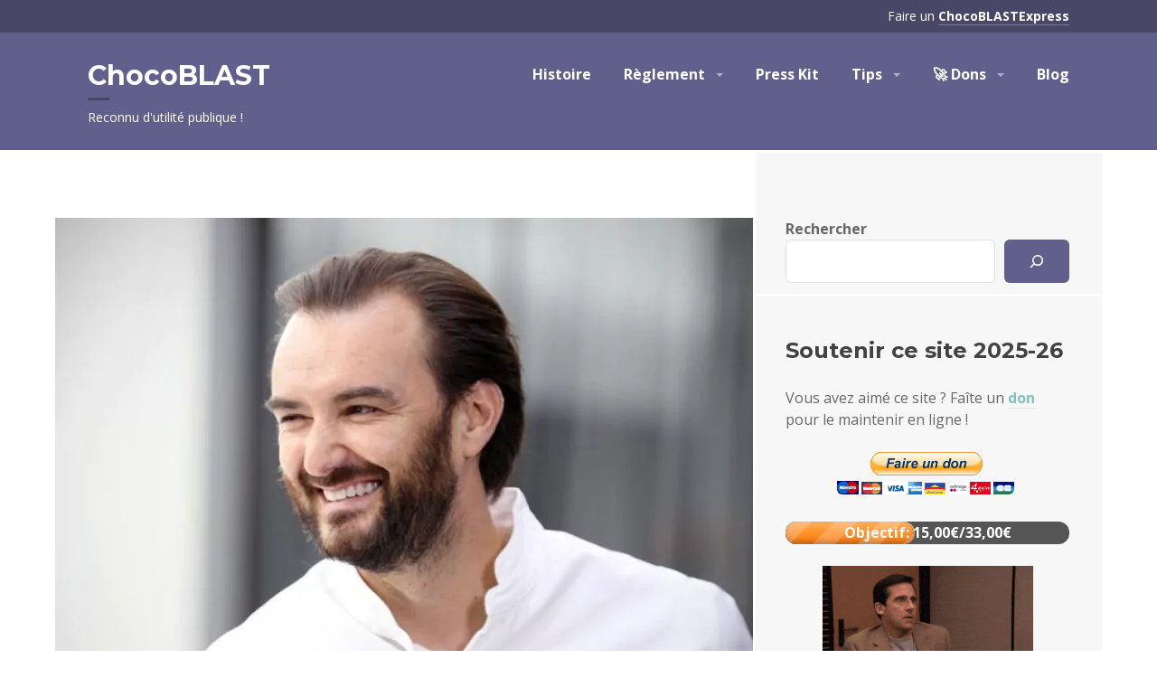

--- FILE ---
content_type: text/html; charset=UTF-8
request_url: https://www.chocoblast.fr/2017/10/13/chocolatine-de-patisserie-cyril-lignac/
body_size: 17221
content:
<!DOCTYPE html>
<html lang="fr-FR">
<head><style>img.lazy{min-height:1px}</style><link href="https://www.chocoblast.fr/wp-content/plugins/w3-total-cache/pub/js/lazyload.min.js" as="script">
<meta charset="UTF-8">
<meta name="viewport" content="width=device-width, initial-scale=1">
<link rel="profile" href="http://gmpg.org/xfn/11">
<link rel="pingback" href="https://www.chocoblast.fr/xmlrpc.php">

<meta name='robots' content='index, follow, max-image-preview:large, max-snippet:-1, max-video-preview:-1' />

	<!-- This site is optimized with the Yoast SEO plugin v26.7 - https://yoast.com/wordpress/plugins/seo/ -->
	<title>ChocoBLAST - La chocolatine de la Pâtisserie Cyril Lignac</title>
	<link rel="canonical" href="https://www.chocoblast.fr/2017/10/13/chocolatine-de-patisserie-cyril-lignac/" />
	<meta property="og:locale" content="fr_FR" />
	<meta property="og:type" content="article" />
	<meta property="og:title" content="ChocoBLAST - La chocolatine de la Pâtisserie Cyril Lignac" />
	<meta property="og:description" content="Pain au chocolat ou chocolatine? Cyril Lignac a laissé son coeur aveyronnais et a choisi. Voici donc la recette de sa chocolatine, travaillée avec Benoît Couvrand dans les pâtisseries Cyril Lignac. Pour 10 pièces. Préparation: 3h la veille, 2h30 le jour même. Cuisson: 25 min. Ingrédients Pour la pâte à croissants (à préparer la veille) &hellip; Lire la suite de La chocolatine de la Pâtisserie Cyril Lignac" />
	<meta property="og:url" content="https://www.chocoblast.fr/2017/10/13/chocolatine-de-patisserie-cyril-lignac/" />
	<meta property="og:site_name" content="ChocoBLAST" />
	<meta property="article:published_time" content="2017-10-13T09:56:45+00:00" />
	<meta property="article:modified_time" content="2017-10-23T20:01:31+00:00" />
	<meta property="og:image" content="https://www.chocoblast.fr/wp-content/uploads/cyril-lignac.jpg" />
	<meta property="og:image:width" content="800" />
	<meta property="og:image:height" content="600" />
	<meta property="og:image:type" content="image/jpeg" />
	<meta name="author" content="ChocoPOLICE" />
	<meta name="twitter:card" content="summary_large_image" />
	<meta name="twitter:label1" content="Écrit par" />
	<meta name="twitter:data1" content="ChocoPOLICE" />
	<meta name="twitter:label2" content="Durée de lecture estimée" />
	<meta name="twitter:data2" content="2 minutes" />
	<script type="application/ld+json" class="yoast-schema-graph">{"@context":"https://schema.org","@graph":[{"@type":"Article","@id":"https://www.chocoblast.fr/2017/10/13/chocolatine-de-patisserie-cyril-lignac/#article","isPartOf":{"@id":"https://www.chocoblast.fr/2017/10/13/chocolatine-de-patisserie-cyril-lignac/"},"author":{"name":"ChocoPOLICE","@id":"https://www.chocoblast.fr/#/schema/person/03ec1ec39d87b9bee9a347af5effd65b"},"headline":"La chocolatine de la Pâtisserie Cyril Lignac","datePublished":"2017-10-13T09:56:45+00:00","dateModified":"2017-10-23T20:01:31+00:00","mainEntityOfPage":{"@id":"https://www.chocoblast.fr/2017/10/13/chocolatine-de-patisserie-cyril-lignac/"},"wordCount":368,"commentCount":1,"publisher":{"@id":"https://www.chocoblast.fr/#organization"},"image":{"@id":"https://www.chocoblast.fr/2017/10/13/chocolatine-de-patisserie-cyril-lignac/#primaryimage"},"thumbnailUrl":"https://www.chocoblast.fr/wp-content/uploads/cyril-lignac.jpg","articleSection":["ChocoNEWS"],"inLanguage":"fr-FR","potentialAction":[{"@type":"CommentAction","name":"Comment","target":["https://www.chocoblast.fr/2017/10/13/chocolatine-de-patisserie-cyril-lignac/#respond"]}]},{"@type":"WebPage","@id":"https://www.chocoblast.fr/2017/10/13/chocolatine-de-patisserie-cyril-lignac/","url":"https://www.chocoblast.fr/2017/10/13/chocolatine-de-patisserie-cyril-lignac/","name":"ChocoBLAST - La chocolatine de la Pâtisserie Cyril Lignac","isPartOf":{"@id":"https://www.chocoblast.fr/#website"},"primaryImageOfPage":{"@id":"https://www.chocoblast.fr/2017/10/13/chocolatine-de-patisserie-cyril-lignac/#primaryimage"},"image":{"@id":"https://www.chocoblast.fr/2017/10/13/chocolatine-de-patisserie-cyril-lignac/#primaryimage"},"thumbnailUrl":"https://www.chocoblast.fr/wp-content/uploads/cyril-lignac.jpg","datePublished":"2017-10-13T09:56:45+00:00","dateModified":"2017-10-23T20:01:31+00:00","breadcrumb":{"@id":"https://www.chocoblast.fr/2017/10/13/chocolatine-de-patisserie-cyril-lignac/#breadcrumb"},"inLanguage":"fr-FR","potentialAction":[{"@type":"ReadAction","target":["https://www.chocoblast.fr/2017/10/13/chocolatine-de-patisserie-cyril-lignac/"]}]},{"@type":"ImageObject","inLanguage":"fr-FR","@id":"https://www.chocoblast.fr/2017/10/13/chocolatine-de-patisserie-cyril-lignac/#primaryimage","url":"https://www.chocoblast.fr/wp-content/uploads/cyril-lignac.jpg","contentUrl":"https://www.chocoblast.fr/wp-content/uploads/cyril-lignac.jpg","width":800,"height":600},{"@type":"BreadcrumbList","@id":"https://www.chocoblast.fr/2017/10/13/chocolatine-de-patisserie-cyril-lignac/#breadcrumb","itemListElement":[{"@type":"ListItem","position":1,"name":"Accueil","item":"https://www.chocoblast.fr/"},{"@type":"ListItem","position":2,"name":"Blog","item":"https://www.chocoblast.fr/blog/"},{"@type":"ListItem","position":3,"name":"La chocolatine de la Pâtisserie Cyril Lignac"}]},{"@type":"WebSite","@id":"https://www.chocoblast.fr/#website","url":"https://www.chocoblast.fr/","name":"ChocoBLAST","description":"Reconnu d&#039;utilité publique !","publisher":{"@id":"https://www.chocoblast.fr/#organization"},"potentialAction":[{"@type":"SearchAction","target":{"@type":"EntryPoint","urlTemplate":"https://www.chocoblast.fr/?s={search_term_string}"},"query-input":{"@type":"PropertyValueSpecification","valueRequired":true,"valueName":"search_term_string"}}],"inLanguage":"fr-FR"},{"@type":"Organization","@id":"https://www.chocoblast.fr/#organization","name":"ChocoBLAST","url":"https://www.chocoblast.fr/","logo":{"@type":"ImageObject","inLanguage":"fr-FR","@id":"https://www.chocoblast.fr/#/schema/logo/image/","url":"https://www.chocoblast.fr/wp-content/uploads/2016/10/chocolatine.png","contentUrl":"https://www.chocoblast.fr/wp-content/uploads/2016/10/chocolatine.png","width":460,"height":368,"caption":"ChocoBLAST"},"image":{"@id":"https://www.chocoblast.fr/#/schema/logo/image/"}},{"@type":"Person","@id":"https://www.chocoblast.fr/#/schema/person/03ec1ec39d87b9bee9a347af5effd65b","name":"ChocoPOLICE","image":{"@type":"ImageObject","inLanguage":"fr-FR","@id":"https://www.chocoblast.fr/#/schema/person/image/","url":"https://secure.gravatar.com/avatar/7c134d6c7b2f23f4068ded9ee2f6d1d657ba3a231d99db644dfe93cec24a9615?s=96&d=mm&r=g","contentUrl":"https://secure.gravatar.com/avatar/7c134d6c7b2f23f4068ded9ee2f6d1d657ba3a231d99db644dfe93cec24a9615?s=96&d=mm&r=g","caption":"ChocoPOLICE"},"sameAs":["http://www.chocoblast.fr"]}]}</script>
	<!-- / Yoast SEO plugin. -->


<link rel='dns-prefetch' href='//stats.wp.com' />
<link rel='dns-prefetch' href='//fonts.googleapis.com' />
<link rel="alternate" type="application/rss+xml" title="ChocoBLAST &raquo; Flux" href="https://www.chocoblast.fr/feed/" />
<link rel="alternate" type="application/rss+xml" title="ChocoBLAST &raquo; Flux des commentaires" href="https://www.chocoblast.fr/comments/feed/" />
<link rel="alternate" type="application/rss+xml" title="ChocoBLAST &raquo; La chocolatine de la Pâtisserie Cyril Lignac Flux des commentaires" href="https://www.chocoblast.fr/2017/10/13/chocolatine-de-patisserie-cyril-lignac/feed/" />
<link rel="alternate" title="oEmbed (JSON)" type="application/json+oembed" href="https://www.chocoblast.fr/wp-json/oembed/1.0/embed?url=https%3A%2F%2Fwww.chocoblast.fr%2F2017%2F10%2F13%2Fchocolatine-de-patisserie-cyril-lignac%2F" />
<link rel="alternate" title="oEmbed (XML)" type="text/xml+oembed" href="https://www.chocoblast.fr/wp-json/oembed/1.0/embed?url=https%3A%2F%2Fwww.chocoblast.fr%2F2017%2F10%2F13%2Fchocolatine-de-patisserie-cyril-lignac%2F&#038;format=xml" />
<style id='wp-img-auto-sizes-contain-inline-css' type='text/css'>
img:is([sizes=auto i],[sizes^="auto," i]){contain-intrinsic-size:3000px 1500px}
/*# sourceURL=wp-img-auto-sizes-contain-inline-css */
</style>
<link rel="stylesheet" href="https://www.chocoblast.fr/wp-content/cache/minify/69929.css" media="all" />

<style id='wp-emoji-styles-inline-css' type='text/css'>

	img.wp-smiley, img.emoji {
		display: inline !important;
		border: none !important;
		box-shadow: none !important;
		height: 1em !important;
		width: 1em !important;
		margin: 0 0.07em !important;
		vertical-align: -0.1em !important;
		background: none !important;
		padding: 0 !important;
	}
/*# sourceURL=wp-emoji-styles-inline-css */
</style>
<style id='wp-block-library-inline-css' type='text/css'>
:root{--wp-block-synced-color:#7a00df;--wp-block-synced-color--rgb:122,0,223;--wp-bound-block-color:var(--wp-block-synced-color);--wp-editor-canvas-background:#ddd;--wp-admin-theme-color:#007cba;--wp-admin-theme-color--rgb:0,124,186;--wp-admin-theme-color-darker-10:#006ba1;--wp-admin-theme-color-darker-10--rgb:0,107,160.5;--wp-admin-theme-color-darker-20:#005a87;--wp-admin-theme-color-darker-20--rgb:0,90,135;--wp-admin-border-width-focus:2px}@media (min-resolution:192dpi){:root{--wp-admin-border-width-focus:1.5px}}.wp-element-button{cursor:pointer}:root .has-very-light-gray-background-color{background-color:#eee}:root .has-very-dark-gray-background-color{background-color:#313131}:root .has-very-light-gray-color{color:#eee}:root .has-very-dark-gray-color{color:#313131}:root .has-vivid-green-cyan-to-vivid-cyan-blue-gradient-background{background:linear-gradient(135deg,#00d084,#0693e3)}:root .has-purple-crush-gradient-background{background:linear-gradient(135deg,#34e2e4,#4721fb 50%,#ab1dfe)}:root .has-hazy-dawn-gradient-background{background:linear-gradient(135deg,#faaca8,#dad0ec)}:root .has-subdued-olive-gradient-background{background:linear-gradient(135deg,#fafae1,#67a671)}:root .has-atomic-cream-gradient-background{background:linear-gradient(135deg,#fdd79a,#004a59)}:root .has-nightshade-gradient-background{background:linear-gradient(135deg,#330968,#31cdcf)}:root .has-midnight-gradient-background{background:linear-gradient(135deg,#020381,#2874fc)}:root{--wp--preset--font-size--normal:16px;--wp--preset--font-size--huge:42px}.has-regular-font-size{font-size:1em}.has-larger-font-size{font-size:2.625em}.has-normal-font-size{font-size:var(--wp--preset--font-size--normal)}.has-huge-font-size{font-size:var(--wp--preset--font-size--huge)}.has-text-align-center{text-align:center}.has-text-align-left{text-align:left}.has-text-align-right{text-align:right}.has-fit-text{white-space:nowrap!important}#end-resizable-editor-section{display:none}.aligncenter{clear:both}.items-justified-left{justify-content:flex-start}.items-justified-center{justify-content:center}.items-justified-right{justify-content:flex-end}.items-justified-space-between{justify-content:space-between}.screen-reader-text{border:0;clip-path:inset(50%);height:1px;margin:-1px;overflow:hidden;padding:0;position:absolute;width:1px;word-wrap:normal!important}.screen-reader-text:focus{background-color:#ddd;clip-path:none;color:#444;display:block;font-size:1em;height:auto;left:5px;line-height:normal;padding:15px 23px 14px;text-decoration:none;top:5px;width:auto;z-index:100000}html :where(.has-border-color){border-style:solid}html :where([style*=border-top-color]){border-top-style:solid}html :where([style*=border-right-color]){border-right-style:solid}html :where([style*=border-bottom-color]){border-bottom-style:solid}html :where([style*=border-left-color]){border-left-style:solid}html :where([style*=border-width]){border-style:solid}html :where([style*=border-top-width]){border-top-style:solid}html :where([style*=border-right-width]){border-right-style:solid}html :where([style*=border-bottom-width]){border-bottom-style:solid}html :where([style*=border-left-width]){border-left-style:solid}html :where(img[class*=wp-image-]){height:auto;max-width:100%}:where(figure){margin:0 0 1em}html :where(.is-position-sticky){--wp-admin--admin-bar--position-offset:var(--wp-admin--admin-bar--height,0px)}@media screen and (max-width:600px){html :where(.is-position-sticky){--wp-admin--admin-bar--position-offset:0px}}

/*# sourceURL=wp-block-library-inline-css */
</style><style id='wp-block-categories-inline-css' type='text/css'>
.wp-block-categories{box-sizing:border-box}.wp-block-categories.alignleft{margin-right:2em}.wp-block-categories.alignright{margin-left:2em}.wp-block-categories.wp-block-categories-dropdown.aligncenter{text-align:center}.wp-block-categories .wp-block-categories__label{display:block;width:100%}
/*# sourceURL=https://www.chocoblast.fr/wp-includes/blocks/categories/style.min.css */
</style>
<style id='wp-block-latest-comments-inline-css' type='text/css'>
ol.wp-block-latest-comments{box-sizing:border-box;margin-left:0}:where(.wp-block-latest-comments:not([style*=line-height] .wp-block-latest-comments__comment)){line-height:1.1}:where(.wp-block-latest-comments:not([style*=line-height] .wp-block-latest-comments__comment-excerpt p)){line-height:1.8}.has-dates :where(.wp-block-latest-comments:not([style*=line-height])),.has-excerpts :where(.wp-block-latest-comments:not([style*=line-height])){line-height:1.5}.wp-block-latest-comments .wp-block-latest-comments{padding-left:0}.wp-block-latest-comments__comment{list-style:none;margin-bottom:1em}.has-avatars .wp-block-latest-comments__comment{list-style:none;min-height:2.25em}.has-avatars .wp-block-latest-comments__comment .wp-block-latest-comments__comment-excerpt,.has-avatars .wp-block-latest-comments__comment .wp-block-latest-comments__comment-meta{margin-left:3.25em}.wp-block-latest-comments__comment-excerpt p{font-size:.875em;margin:.36em 0 1.4em}.wp-block-latest-comments__comment-date{display:block;font-size:.75em}.wp-block-latest-comments .avatar,.wp-block-latest-comments__comment-avatar{border-radius:1.5em;display:block;float:left;height:2.5em;margin-right:.75em;width:2.5em}.wp-block-latest-comments[class*=-font-size] a,.wp-block-latest-comments[style*=font-size] a{font-size:inherit}
/*# sourceURL=https://www.chocoblast.fr/wp-includes/blocks/latest-comments/style.min.css */
</style>
<style id='wp-block-latest-posts-inline-css' type='text/css'>
.wp-block-latest-posts{box-sizing:border-box}.wp-block-latest-posts.alignleft{margin-right:2em}.wp-block-latest-posts.alignright{margin-left:2em}.wp-block-latest-posts.wp-block-latest-posts__list{list-style:none}.wp-block-latest-posts.wp-block-latest-posts__list li{clear:both;overflow-wrap:break-word}.wp-block-latest-posts.is-grid{display:flex;flex-wrap:wrap}.wp-block-latest-posts.is-grid li{margin:0 1.25em 1.25em 0;width:100%}@media (min-width:600px){.wp-block-latest-posts.columns-2 li{width:calc(50% - .625em)}.wp-block-latest-posts.columns-2 li:nth-child(2n){margin-right:0}.wp-block-latest-posts.columns-3 li{width:calc(33.33333% - .83333em)}.wp-block-latest-posts.columns-3 li:nth-child(3n){margin-right:0}.wp-block-latest-posts.columns-4 li{width:calc(25% - .9375em)}.wp-block-latest-posts.columns-4 li:nth-child(4n){margin-right:0}.wp-block-latest-posts.columns-5 li{width:calc(20% - 1em)}.wp-block-latest-posts.columns-5 li:nth-child(5n){margin-right:0}.wp-block-latest-posts.columns-6 li{width:calc(16.66667% - 1.04167em)}.wp-block-latest-posts.columns-6 li:nth-child(6n){margin-right:0}}:root :where(.wp-block-latest-posts.is-grid){padding:0}:root :where(.wp-block-latest-posts.wp-block-latest-posts__list){padding-left:0}.wp-block-latest-posts__post-author,.wp-block-latest-posts__post-date{display:block;font-size:.8125em}.wp-block-latest-posts__post-excerpt,.wp-block-latest-posts__post-full-content{margin-bottom:1em;margin-top:.5em}.wp-block-latest-posts__featured-image a{display:inline-block}.wp-block-latest-posts__featured-image img{height:auto;max-width:100%;width:auto}.wp-block-latest-posts__featured-image.alignleft{float:left;margin-right:1em}.wp-block-latest-posts__featured-image.alignright{float:right;margin-left:1em}.wp-block-latest-posts__featured-image.aligncenter{margin-bottom:1em;text-align:center}
/*# sourceURL=https://www.chocoblast.fr/wp-includes/blocks/latest-posts/style.min.css */
</style>
<style id='wp-block-search-inline-css' type='text/css'>
.wp-block-search__button{margin-left:10px;word-break:normal}.wp-block-search__button.has-icon{line-height:0}.wp-block-search__button svg{height:1.25em;min-height:24px;min-width:24px;width:1.25em;fill:currentColor;vertical-align:text-bottom}:where(.wp-block-search__button){border:1px solid #ccc;padding:6px 10px}.wp-block-search__inside-wrapper{display:flex;flex:auto;flex-wrap:nowrap;max-width:100%}.wp-block-search__label{width:100%}.wp-block-search.wp-block-search__button-only .wp-block-search__button{box-sizing:border-box;display:flex;flex-shrink:0;justify-content:center;margin-left:0;max-width:100%}.wp-block-search.wp-block-search__button-only .wp-block-search__inside-wrapper{min-width:0!important;transition-property:width}.wp-block-search.wp-block-search__button-only .wp-block-search__input{flex-basis:100%;transition-duration:.3s}.wp-block-search.wp-block-search__button-only.wp-block-search__searchfield-hidden,.wp-block-search.wp-block-search__button-only.wp-block-search__searchfield-hidden .wp-block-search__inside-wrapper{overflow:hidden}.wp-block-search.wp-block-search__button-only.wp-block-search__searchfield-hidden .wp-block-search__input{border-left-width:0!important;border-right-width:0!important;flex-basis:0;flex-grow:0;margin:0;min-width:0!important;padding-left:0!important;padding-right:0!important;width:0!important}:where(.wp-block-search__input){appearance:none;border:1px solid #949494;flex-grow:1;font-family:inherit;font-size:inherit;font-style:inherit;font-weight:inherit;letter-spacing:inherit;line-height:inherit;margin-left:0;margin-right:0;min-width:3rem;padding:8px;text-decoration:unset!important;text-transform:inherit}:where(.wp-block-search__button-inside .wp-block-search__inside-wrapper){background-color:#fff;border:1px solid #949494;box-sizing:border-box;padding:4px}:where(.wp-block-search__button-inside .wp-block-search__inside-wrapper) .wp-block-search__input{border:none;border-radius:0;padding:0 4px}:where(.wp-block-search__button-inside .wp-block-search__inside-wrapper) .wp-block-search__input:focus{outline:none}:where(.wp-block-search__button-inside .wp-block-search__inside-wrapper) :where(.wp-block-search__button){padding:4px 8px}.wp-block-search.aligncenter .wp-block-search__inside-wrapper{margin:auto}.wp-block[data-align=right] .wp-block-search.wp-block-search__button-only .wp-block-search__inside-wrapper{float:right}
/*# sourceURL=https://www.chocoblast.fr/wp-includes/blocks/search/style.min.css */
</style>
<style id='wp-block-paragraph-inline-css' type='text/css'>
.is-small-text{font-size:.875em}.is-regular-text{font-size:1em}.is-large-text{font-size:2.25em}.is-larger-text{font-size:3em}.has-drop-cap:not(:focus):first-letter{float:left;font-size:8.4em;font-style:normal;font-weight:100;line-height:.68;margin:.05em .1em 0 0;text-transform:uppercase}body.rtl .has-drop-cap:not(:focus):first-letter{float:none;margin-left:.1em}p.has-drop-cap.has-background{overflow:hidden}:root :where(p.has-background){padding:1.25em 2.375em}:where(p.has-text-color:not(.has-link-color)) a{color:inherit}p.has-text-align-left[style*="writing-mode:vertical-lr"],p.has-text-align-right[style*="writing-mode:vertical-rl"]{rotate:180deg}
/*# sourceURL=https://www.chocoblast.fr/wp-includes/blocks/paragraph/style.min.css */
</style>
<style id='global-styles-inline-css' type='text/css'>
:root{--wp--preset--aspect-ratio--square: 1;--wp--preset--aspect-ratio--4-3: 4/3;--wp--preset--aspect-ratio--3-4: 3/4;--wp--preset--aspect-ratio--3-2: 3/2;--wp--preset--aspect-ratio--2-3: 2/3;--wp--preset--aspect-ratio--16-9: 16/9;--wp--preset--aspect-ratio--9-16: 9/16;--wp--preset--color--black: #000000;--wp--preset--color--cyan-bluish-gray: #abb8c3;--wp--preset--color--white: #ffffff;--wp--preset--color--pale-pink: #f78da7;--wp--preset--color--vivid-red: #cf2e2e;--wp--preset--color--luminous-vivid-orange: #ff6900;--wp--preset--color--luminous-vivid-amber: #fcb900;--wp--preset--color--light-green-cyan: #7bdcb5;--wp--preset--color--vivid-green-cyan: #00d084;--wp--preset--color--pale-cyan-blue: #8ed1fc;--wp--preset--color--vivid-cyan-blue: #0693e3;--wp--preset--color--vivid-purple: #9b51e0;--wp--preset--gradient--vivid-cyan-blue-to-vivid-purple: linear-gradient(135deg,rgb(6,147,227) 0%,rgb(155,81,224) 100%);--wp--preset--gradient--light-green-cyan-to-vivid-green-cyan: linear-gradient(135deg,rgb(122,220,180) 0%,rgb(0,208,130) 100%);--wp--preset--gradient--luminous-vivid-amber-to-luminous-vivid-orange: linear-gradient(135deg,rgb(252,185,0) 0%,rgb(255,105,0) 100%);--wp--preset--gradient--luminous-vivid-orange-to-vivid-red: linear-gradient(135deg,rgb(255,105,0) 0%,rgb(207,46,46) 100%);--wp--preset--gradient--very-light-gray-to-cyan-bluish-gray: linear-gradient(135deg,rgb(238,238,238) 0%,rgb(169,184,195) 100%);--wp--preset--gradient--cool-to-warm-spectrum: linear-gradient(135deg,rgb(74,234,220) 0%,rgb(151,120,209) 20%,rgb(207,42,186) 40%,rgb(238,44,130) 60%,rgb(251,105,98) 80%,rgb(254,248,76) 100%);--wp--preset--gradient--blush-light-purple: linear-gradient(135deg,rgb(255,206,236) 0%,rgb(152,150,240) 100%);--wp--preset--gradient--blush-bordeaux: linear-gradient(135deg,rgb(254,205,165) 0%,rgb(254,45,45) 50%,rgb(107,0,62) 100%);--wp--preset--gradient--luminous-dusk: linear-gradient(135deg,rgb(255,203,112) 0%,rgb(199,81,192) 50%,rgb(65,88,208) 100%);--wp--preset--gradient--pale-ocean: linear-gradient(135deg,rgb(255,245,203) 0%,rgb(182,227,212) 50%,rgb(51,167,181) 100%);--wp--preset--gradient--electric-grass: linear-gradient(135deg,rgb(202,248,128) 0%,rgb(113,206,126) 100%);--wp--preset--gradient--midnight: linear-gradient(135deg,rgb(2,3,129) 0%,rgb(40,116,252) 100%);--wp--preset--font-size--small: 13px;--wp--preset--font-size--medium: 20px;--wp--preset--font-size--large: 36px;--wp--preset--font-size--x-large: 42px;--wp--preset--spacing--20: 0.44rem;--wp--preset--spacing--30: 0.67rem;--wp--preset--spacing--40: 1rem;--wp--preset--spacing--50: 1.5rem;--wp--preset--spacing--60: 2.25rem;--wp--preset--spacing--70: 3.38rem;--wp--preset--spacing--80: 5.06rem;--wp--preset--shadow--natural: 6px 6px 9px rgba(0, 0, 0, 0.2);--wp--preset--shadow--deep: 12px 12px 50px rgba(0, 0, 0, 0.4);--wp--preset--shadow--sharp: 6px 6px 0px rgba(0, 0, 0, 0.2);--wp--preset--shadow--outlined: 6px 6px 0px -3px rgb(255, 255, 255), 6px 6px rgb(0, 0, 0);--wp--preset--shadow--crisp: 6px 6px 0px rgb(0, 0, 0);}:where(.is-layout-flex){gap: 0.5em;}:where(.is-layout-grid){gap: 0.5em;}body .is-layout-flex{display: flex;}.is-layout-flex{flex-wrap: wrap;align-items: center;}.is-layout-flex > :is(*, div){margin: 0;}body .is-layout-grid{display: grid;}.is-layout-grid > :is(*, div){margin: 0;}:where(.wp-block-columns.is-layout-flex){gap: 2em;}:where(.wp-block-columns.is-layout-grid){gap: 2em;}:where(.wp-block-post-template.is-layout-flex){gap: 1.25em;}:where(.wp-block-post-template.is-layout-grid){gap: 1.25em;}.has-black-color{color: var(--wp--preset--color--black) !important;}.has-cyan-bluish-gray-color{color: var(--wp--preset--color--cyan-bluish-gray) !important;}.has-white-color{color: var(--wp--preset--color--white) !important;}.has-pale-pink-color{color: var(--wp--preset--color--pale-pink) !important;}.has-vivid-red-color{color: var(--wp--preset--color--vivid-red) !important;}.has-luminous-vivid-orange-color{color: var(--wp--preset--color--luminous-vivid-orange) !important;}.has-luminous-vivid-amber-color{color: var(--wp--preset--color--luminous-vivid-amber) !important;}.has-light-green-cyan-color{color: var(--wp--preset--color--light-green-cyan) !important;}.has-vivid-green-cyan-color{color: var(--wp--preset--color--vivid-green-cyan) !important;}.has-pale-cyan-blue-color{color: var(--wp--preset--color--pale-cyan-blue) !important;}.has-vivid-cyan-blue-color{color: var(--wp--preset--color--vivid-cyan-blue) !important;}.has-vivid-purple-color{color: var(--wp--preset--color--vivid-purple) !important;}.has-black-background-color{background-color: var(--wp--preset--color--black) !important;}.has-cyan-bluish-gray-background-color{background-color: var(--wp--preset--color--cyan-bluish-gray) !important;}.has-white-background-color{background-color: var(--wp--preset--color--white) !important;}.has-pale-pink-background-color{background-color: var(--wp--preset--color--pale-pink) !important;}.has-vivid-red-background-color{background-color: var(--wp--preset--color--vivid-red) !important;}.has-luminous-vivid-orange-background-color{background-color: var(--wp--preset--color--luminous-vivid-orange) !important;}.has-luminous-vivid-amber-background-color{background-color: var(--wp--preset--color--luminous-vivid-amber) !important;}.has-light-green-cyan-background-color{background-color: var(--wp--preset--color--light-green-cyan) !important;}.has-vivid-green-cyan-background-color{background-color: var(--wp--preset--color--vivid-green-cyan) !important;}.has-pale-cyan-blue-background-color{background-color: var(--wp--preset--color--pale-cyan-blue) !important;}.has-vivid-cyan-blue-background-color{background-color: var(--wp--preset--color--vivid-cyan-blue) !important;}.has-vivid-purple-background-color{background-color: var(--wp--preset--color--vivid-purple) !important;}.has-black-border-color{border-color: var(--wp--preset--color--black) !important;}.has-cyan-bluish-gray-border-color{border-color: var(--wp--preset--color--cyan-bluish-gray) !important;}.has-white-border-color{border-color: var(--wp--preset--color--white) !important;}.has-pale-pink-border-color{border-color: var(--wp--preset--color--pale-pink) !important;}.has-vivid-red-border-color{border-color: var(--wp--preset--color--vivid-red) !important;}.has-luminous-vivid-orange-border-color{border-color: var(--wp--preset--color--luminous-vivid-orange) !important;}.has-luminous-vivid-amber-border-color{border-color: var(--wp--preset--color--luminous-vivid-amber) !important;}.has-light-green-cyan-border-color{border-color: var(--wp--preset--color--light-green-cyan) !important;}.has-vivid-green-cyan-border-color{border-color: var(--wp--preset--color--vivid-green-cyan) !important;}.has-pale-cyan-blue-border-color{border-color: var(--wp--preset--color--pale-cyan-blue) !important;}.has-vivid-cyan-blue-border-color{border-color: var(--wp--preset--color--vivid-cyan-blue) !important;}.has-vivid-purple-border-color{border-color: var(--wp--preset--color--vivid-purple) !important;}.has-vivid-cyan-blue-to-vivid-purple-gradient-background{background: var(--wp--preset--gradient--vivid-cyan-blue-to-vivid-purple) !important;}.has-light-green-cyan-to-vivid-green-cyan-gradient-background{background: var(--wp--preset--gradient--light-green-cyan-to-vivid-green-cyan) !important;}.has-luminous-vivid-amber-to-luminous-vivid-orange-gradient-background{background: var(--wp--preset--gradient--luminous-vivid-amber-to-luminous-vivid-orange) !important;}.has-luminous-vivid-orange-to-vivid-red-gradient-background{background: var(--wp--preset--gradient--luminous-vivid-orange-to-vivid-red) !important;}.has-very-light-gray-to-cyan-bluish-gray-gradient-background{background: var(--wp--preset--gradient--very-light-gray-to-cyan-bluish-gray) !important;}.has-cool-to-warm-spectrum-gradient-background{background: var(--wp--preset--gradient--cool-to-warm-spectrum) !important;}.has-blush-light-purple-gradient-background{background: var(--wp--preset--gradient--blush-light-purple) !important;}.has-blush-bordeaux-gradient-background{background: var(--wp--preset--gradient--blush-bordeaux) !important;}.has-luminous-dusk-gradient-background{background: var(--wp--preset--gradient--luminous-dusk) !important;}.has-pale-ocean-gradient-background{background: var(--wp--preset--gradient--pale-ocean) !important;}.has-electric-grass-gradient-background{background: var(--wp--preset--gradient--electric-grass) !important;}.has-midnight-gradient-background{background: var(--wp--preset--gradient--midnight) !important;}.has-small-font-size{font-size: var(--wp--preset--font-size--small) !important;}.has-medium-font-size{font-size: var(--wp--preset--font-size--medium) !important;}.has-large-font-size{font-size: var(--wp--preset--font-size--large) !important;}.has-x-large-font-size{font-size: var(--wp--preset--font-size--x-large) !important;}
/*# sourceURL=global-styles-inline-css */
</style>

<style id='classic-theme-styles-inline-css' type='text/css'>
/*! This file is auto-generated */
.wp-block-button__link{color:#fff;background-color:#32373c;border-radius:9999px;box-shadow:none;text-decoration:none;padding:calc(.667em + 2px) calc(1.333em + 2px);font-size:1.125em}.wp-block-file__button{background:#32373c;color:#fff;text-decoration:none}
/*# sourceURL=/wp-includes/css/classic-themes.min.css */
</style>
<link rel='stylesheet' id='sequential-montserrat-css' href='https://fonts.googleapis.com/css?family=Montserrat%3A400%2C700' type='text/css' media='all' />
<link rel='stylesheet' id='sequential-open-sans-css' href='https://fonts.googleapis.com/css?family=Open+Sans%3A300italic%2C400italic%2C600italic%2C700italic%2C300%2C400%2C600%2C700&#038;subset=latin%2Clatin-ext' type='text/css' media='all' />
<link rel='stylesheet' id='sequential-source-code-pro-css' href='https://fonts.googleapis.com/css?family=Source+Code+Pro%3A400%2C700' type='text/css' media='all' />
<link rel="stylesheet" href="https://www.chocoblast.fr/wp-content/cache/minify/176ef.css" media="all" />



<script src="https://www.chocoblast.fr/wp-content/cache/minify/db821.js"></script>



<link rel="https://api.w.org/" href="https://www.chocoblast.fr/wp-json/" /><link rel="alternate" title="JSON" type="application/json" href="https://www.chocoblast.fr/wp-json/wp/v2/posts/776" /><link rel="EditURI" type="application/rsd+xml" title="RSD" href="https://www.chocoblast.fr/xmlrpc.php?rsd" />
<meta name="generator" content="WordPress 6.9" />
<link rel='shortlink' href='https://www.chocoblast.fr/?p=776' />
	<style>img#wpstats{display:none}</style>
		<link rel="icon" href="https://www.chocoblast.fr/wp-content/uploads/2016/10/cropped-chocolatine-32x32.png" sizes="32x32" />
<link rel="icon" href="https://www.chocoblast.fr/wp-content/uploads/2016/10/cropped-chocolatine-192x192.png" sizes="192x192" />
<link rel="apple-touch-icon" href="https://www.chocoblast.fr/wp-content/uploads/2016/10/cropped-chocolatine-180x180.png" />
<meta name="msapplication-TileImage" content="https://www.chocoblast.fr/wp-content/uploads/2016/10/cropped-chocolatine-270x270.png" />
</head>

<body class="wp-singular post-template-default single single-post postid-776 single-format-standard wp-theme-sequential show-tagline">
<div id="page" class="hfeed site">
	<a class="skip-link screen-reader-text" href="#content">Aller au contenu principal</a>

	<header id="masthead" class="site-header" role="banner">
				<div class="top-content">
			<div class="wrapper">
				Faire un <a href="mailto:equipe@ma-societe.com?subject=Douceurs%20chocolat%C3%A9es&amp;body=Ch%C3%A8res%20collaboratrices%2C%20chers%20collaborateurs%2C%0D%0A%0D%0AJe%20vous%20informe%20avec%20plaisir%20que%20je%20viens%20d%E2%80%99%C3%AAtre%20ChocoBLAST%C3%A9(e).%20Conform%C3%A9ment%20au%20r%C3%A8glement%2C%20j%E2%80%99ai%2010%20jours%20ouvr%C3%A9s%20%C3%A0%20compter%20d%E2%80%99aujourd%E2%80%99hui%20pour%20vous%20offrir%20des%20douceurs%20chocolat%C3%A9es.%20Je%20vous%20proposerai%20donc%20des%20chocolatines%20pour%20accompagner%20votre%20caf%C3%A9.%0D%0A%0D%0AJe%20vous%20tiendrai%20inform%C3%A9s%20de%20la%20date%20exacte.%20D%E2%80%99ici%20l%C3%A0%2C%20merci%20pour%20votre%20bonne%20humeur%20!%0D%0A%0D%0AChocolatement%0D%0A%0D%0A--%0D%0A%0D%0AVotre%20collaborateur%0D%0A%0D%0AChocoBLAST%0D%0AReconnu%20d%E2%80%99utilit%C3%A9%20publique%0D%0Ahttps%3A%2F%2Fwww.chocoblast.fr%2F">ChocoBLASTExpress</a>
			</div>
		</div><!-- .site-top-content -->
				<div class="wrapper">
			<div class="site-branding">
				<a href="https://www.chocoblast.fr/" class="site-logo-link" rel="home" itemprop="url"></a>				<h1 class="site-title"><a href="https://www.chocoblast.fr/" rel="home">ChocoBLAST</a></h1>
				<h2 class="site-description">Reconnu d&#039;utilité publique !</h2>
			</div>

							<nav id="site-navigation" class="main-navigation" role="navigation">
					<button class="menu-toggle" aria-expanded="false" ><span class="screen-reader-text">Menu</span></button>
					<div class="menu-primary"><ul id="menu-menu-principal" class="clear nav-menu"><li id="menu-item-247" class="menu-item menu-item-type-post_type menu-item-object-page menu-item-247"><a href="https://www.chocoblast.fr/histoire/">Histoire</a></li>
<li id="menu-item-248" class="menu-item menu-item-type-post_type menu-item-object-page menu-item-has-children menu-item-248"><a href="https://www.chocoblast.fr/reglement/">Règlement</a>
<ul class="sub-menu">
	<li id="menu-item-300" class="menu-item menu-item-type-custom menu-item-object-custom menu-item-300"><a href="http://www.chocoblast.fr/wp-content/uploads/ChocoBLAST-Re%CC%80glement.pdf">Télécharger Règlement (.pdf)</a></li>
</ul>
</li>
<li id="menu-item-246" class="menu-item menu-item-type-post_type menu-item-object-page menu-item-246"><a href="https://www.chocoblast.fr/press-kit/">Press Kit</a></li>
<li id="menu-item-639" class="menu-item menu-item-type-post_type menu-item-object-page menu-item-has-children menu-item-639"><a href="https://www.chocoblast.fr/tips/">Tips</a>
<ul class="sub-menu">
	<li id="menu-item-641" class="menu-item menu-item-type-post_type menu-item-object-page menu-item-641"><a href="https://www.chocoblast.fr/tips/windows/">Windows</a></li>
	<li id="menu-item-640" class="menu-item menu-item-type-post_type menu-item-object-page menu-item-640"><a href="https://www.chocoblast.fr/tips/macos/">macOS</a></li>
</ul>
</li>
<li id="menu-item-296" class="menu-item menu-item-type-post_type menu-item-object-page menu-item-has-children menu-item-296"><a href="https://www.chocoblast.fr/dons/">&#x1f680; Dons</a>
<ul class="sub-menu">
	<li id="menu-item-299" class="menu-item menu-item-type-post_type menu-item-object-page menu-item-299"><a href="https://www.chocoblast.fr/remerciements/">Remerciements</a></li>
</ul>
</li>
<li id="menu-item-249" class="menu-item menu-item-type-post_type menu-item-object-page current_page_parent menu-item-249"><a href="https://www.chocoblast.fr/blog/">Blog</a></li>
</ul></div>				</nav><!-- #site-navigation -->
			
					</div><!-- .wrapper -->
			</header><!-- #masthead -->

	<div id="content" class="site-content">

	<div id="primary" class="content-area">
		<main id="main" class="site-main" role="main">

			
				
<article id="post-776" class="post-776 post type-post status-publish format-standard has-post-thumbnail hentry category-choconews">
	
			<div class="post-thumbnail">
			<img width="772" height="579" src="data:image/svg+xml,%3Csvg%20xmlns='http://www.w3.org/2000/svg'%20viewBox='0%200%20772%20579'%3E%3C/svg%3E" data-src="https://www.chocoblast.fr/wp-content/uploads/cyril-lignac-772x579.jpg" class="attachment-sequential-featured-image size-sequential-featured-image wp-post-image lazy" alt="" decoding="async" fetchpriority="high" data-srcset="https://www.chocoblast.fr/wp-content/uploads/cyril-lignac-772x579.jpg 772w, https://www.chocoblast.fr/wp-content/uploads/cyril-lignac-300x225.jpg 300w, https://www.chocoblast.fr/wp-content/uploads/cyril-lignac-768x576.jpg 768w, https://www.chocoblast.fr/wp-content/uploads/cyril-lignac-624x468.jpg 624w, https://www.chocoblast.fr/wp-content/uploads/cyril-lignac.jpg 800w" data-sizes="(max-width: 772px) 100vw, 772px" />		</div>
	

	<header class="entry-header">
		<div class="entry-meta">
			<span class="posted-on"><a href="https://www.chocoblast.fr/2017/10/13/chocolatine-de-patisserie-cyril-lignac/" rel="bookmark"><time class="entry-date published" datetime="2017-10-13T11:56:45+02:00">13 octobre 2017</time><time class="updated" datetime="2017-10-23T22:01:31+02:00">23 octobre 2017</time></a></span> <span class="byline"><span class="author vcard"><a class="url fn n" href="https://www.chocoblast.fr/author/chocopolice/">ChocoPOLICE</a></span></span> 		</div><!-- .entry-meta -->

		<h1 class="entry-title">La chocolatine de la Pâtisserie Cyril Lignac</h1>	</header><!-- .entry-header -->

	<div class="entry-content">
		<p>Pain au chocolat ou chocolatine? Cyril Lignac a laissé son coeur aveyronnais et a choisi. Voici donc la recette de sa chocolatine, travaillée avec Benoît Couvrand dans les pâtisseries Cyril Lignac.<br />
<span id="more-776"></span><br />
<strong>Pour 10 pièces. Préparation: 3h la veille, 2h30 le jour même. Cuisson: 25 min.</strong></p>
<h1>Ingrédients</h1>
<h2>Pour la pâte à croissants (à préparer la veille)</h2>
<ul>
<li>1 kg de farine T45</li>
<li>125 g de sucre semoule</li>
<li>70 g de beurre doux</li>
<li>20 g de sel fin</li>
<li>300 g d&rsquo;eau</li>
<li>45 g de levure boulangère</li>
<li>210 g de lait frais, entier de préférence</li>
<li>680 g de beurre de tourage</li>
</ul>
<h2>Pour la dorure</h2>
<ul>
<li>1 oeuf + 1 jaune</li>
<li>1 cuil. à soupe d&rsquo;eau</li>
</ul>
<h2>Pour l&rsquo;assemblage</h2>
<ul>
<li>20 bâtons de chocolat</li>
</ul>
<h1>Préparation</h1>
<p>1. Commencez par la pâte à croissants. La veille, dans la cuve du batteur muni du crochet, mélangez le sucre, le beurre froid coupé en morceaux, la farine et le sel. Ajoutez ensuite, un par un, les ingrédients suivants: l&rsquo;eau, la levure, et enfin le lait. Pétrissez la pâte environ 4 minutes de manière lente, puis de manière plus soutenue durant 3 minutes. Placez votre pâte sur le plan de travail préalablement fariné afin d&rsquo;éviter que la pâte accroche. Étalez la pâte de manière rectangulaire. Incorporez le beurre de tourage en portefeuille, c&rsquo;est-à-dire placez le beurre au milieu du rectangle de pâte. Rabattez les deux côtés sur le beurre. Laissez reposer 1 heure au réfrigérateur. Étalez à nouveau la pâte, puis donner le premier tour. Répétez cette opération deux fois en plaçant chaque fois la pâte 1 heure au réfrigérateur. Réservez au frais.</p>
<p>2. Préparez la dorure. Mélangez tous les ingrédients dans un bol. Réservez au réfrigérateur.</p>
<p>3. Passez à l&rsquo;assemblage. Étalez la pâte et détaillez 10 rectangles de pâte de 8 cm à la base et de 12 cm de longueur. Placez 2 bâtons de chocolat par rectangle, puis roulez. Laissez pousser vos chocolatines sur une plaque de cuisson à température ambiante durant 2 heures. Préchauffez votre four à 180°C (th. 6). À l&rsquo;aide d&rsquo;un pinceau, dorez vos chocolatines et enfournez pour 20 à 25 minutes. Laissez refroidir.</p>
<p><a href="http://www.lexpress.fr/styles/saveurs/recette/recette-de-la-chocolatine-de-la-patisserie-cyril-lignac_1951730.html">Source</a></p>
			</div><!-- .entry-content -->

	<div class="entry-footer">
		<span class="cat-links">Posté dans <a href="https://www.chocoblast.fr/category/choconews/" rel="category tag">ChocoNEWS</a></span><span class="comments-link"><a href="https://www.chocoblast.fr/2017/10/13/chocolatine-de-patisserie-cyril-lignac/#comments">Un commentaire</a></span>	</div><!-- .entry-footer -->
</article><!-- #post-## -->

					<nav class="navigation post-navigation" role="navigation">
		<h1 class="screen-reader-text">Navigation des articles</h1>
		<div class="nav-links">
			<a href="https://www.chocoblast.fr/2017/10/13/dons-remerciements-2017-2018/" rel="prev"><span class="meta-nav">Article Pr&eacute;c&eacute;dent</span>[Dons] Remerciements 2017-2018 &#x1f64f;</a><a href="https://www.chocoblast.fr/2017/11/15/langue-francaise-blanquer-annonce-sanctions-profs-disent-chocolatine/" rel="next"><span class="meta-nav">Article Suivant</span>Langue Française : Blanquer annonce des sanctions pour les profs qui disent « chocolatine »</a>		</div><!-- .nav-links -->
	</nav><!-- .navigation -->
	
				
<div id="comments" class="comments-area">

	
			<h2 class="comments-title">
			Une r&eacute;flexion sur &ldquo;<span>La chocolatine de la Pâtisserie Cyril Lignac</span>&rdquo;		</h2>

		<ol class="comment-list">
					<li id="comment-4797" class="comment even thread-even depth-1">
			<article id="div-comment-4797" class="comment-body">
				<footer class="comment-meta">
					<div class="comment-author vcard">
						<img alt='' src="data:image/svg+xml,%3Csvg%20xmlns='http://www.w3.org/2000/svg'%20viewBox='0%200%2048%2048'%3E%3C/svg%3E" data-src='https://secure.gravatar.com/avatar/2a0ef317312774042426c2c93d6a4998bc04b4a6fb6e66f7252e070b7f34f103?s=48&#038;d=mm&#038;r=g' data-srcset='https://secure.gravatar.com/avatar/2a0ef317312774042426c2c93d6a4998bc04b4a6fb6e66f7252e070b7f34f103?s=96&#038;d=mm&#038;r=g 2x' class='avatar avatar-48 photo lazy' height='48' width='48' decoding='async'/>						<b class="fn">freiburghaus sebastien</b> <span class="says">dit :</span>					</div><!-- .comment-author -->

					<div class="comment-metadata">
						<a href="https://www.chocoblast.fr/2017/10/13/chocolatine-de-patisserie-cyril-lignac/#comment-4797"><time datetime="2023-04-23T16:36:49+02:00">23 avril 2023 à 16 h 36 min</time></a>					</div><!-- .comment-metadata -->

									</footer><!-- .comment-meta -->

				<div class="comment-content">
					<p>Bonjours.<br />
votres cite est tres bien fait et cest bien domage. que lons vous voies plus faires la cuisine.</p>
				</div><!-- .comment-content -->

				<div class="reply"><a rel="nofollow" class="comment-reply-link" href="#comment-4797" data-commentid="4797" data-postid="776" data-belowelement="div-comment-4797" data-respondelement="respond" data-replyto="Répondre à freiburghaus sebastien" aria-label="Répondre à freiburghaus sebastien">Répondre</a></div>			</article><!-- .comment-body -->
		</li><!-- #comment-## -->
		</ol><!-- .comment-list -->

		
	
	
		<div id="respond" class="comment-respond">
		<h3 id="reply-title" class="comment-reply-title">Laisser un commentaire <small><a rel="nofollow" id="cancel-comment-reply-link" href="/2017/10/13/chocolatine-de-patisserie-cyril-lignac/#respond" style="display:none;">Annuler la réponse</a></small></h3><form action="https://www.chocoblast.fr/wp-comments-post.php" method="post" id="commentform" class="comment-form"><p class="comment-notes"><span id="email-notes">Votre adresse e-mail ne sera pas publiée.</span> <span class="required-field-message">Les champs obligatoires sont indiqués avec <span class="required">*</span></span></p><p class="comment-form-comment"><label for="comment">Commentaire <span class="required">*</span></label> <textarea id="comment" name="comment" cols="45" rows="8" maxlength="65525" required></textarea></p><p class="comment-form-author"><label for="author">Nom <span class="required">*</span></label> <input id="author" name="author" type="text" value="" size="30" maxlength="245" autocomplete="name" required /></p>
<p class="comment-form-email"><label for="email">E-mail <span class="required">*</span></label> <input id="email" name="email" type="email" value="" size="30" maxlength="100" aria-describedby="email-notes" autocomplete="email" required /></p>
<p class="comment-form-url"><label for="url">Site web</label> <input id="url" name="url" type="url" value="" size="30" maxlength="200" autocomplete="url" /></p>
<p class="form-submit"><input name="submit" type="submit" id="submit" class="submit" value="Laisser un commentaire" /> <input type='hidden' name='comment_post_ID' value='776' id='comment_post_ID' />
<input type='hidden' name='comment_parent' id='comment_parent' value='0' />
</p><p style="display: none;"><input type="hidden" id="akismet_comment_nonce" name="akismet_comment_nonce" value="ec8003fcfb" /></p><p style="display: none !important;" class="akismet-fields-container" data-prefix="ak_"><label>&#916;<textarea name="ak_hp_textarea" cols="45" rows="8" maxlength="100"></textarea></label><input type="hidden" id="ak_js_1" name="ak_js" value="106"/><script>document.getElementById( "ak_js_1" ).setAttribute( "value", ( new Date() ).getTime() );</script></p></form>	</div><!-- #respond -->
	<p class="akismet_comment_form_privacy_notice">Ce site utilise Akismet pour réduire les indésirables. <a href="https://akismet.com/privacy/" target="_blank" rel="nofollow noopener">En savoir plus sur la façon dont les données de vos commentaires sont traitées</a>.</p>
</div><!-- #comments -->

			
		</main><!-- #main -->
	</div><!-- #primary -->


<div id="secondary" class="widget-area" role="complementary">
	<aside id="block-9" class="widget widget_block widget_search"><form role="search" method="get" action="https://www.chocoblast.fr/" class="wp-block-search__button-inside wp-block-search__icon-button wp-block-search"    ><label class="wp-block-search__label" for="wp-block-search__input-1" ><strong>Rechercher</strong></label><div class="wp-block-search__inside-wrapper" ><input class="wp-block-search__input" id="wp-block-search__input-1" placeholder="" value="" type="search" name="s" required /><button aria-label="Rechercher" class="wp-block-search__button has-icon wp-element-button" type="submit" ><svg class="search-icon" viewBox="0 0 24 24" width="24" height="24">
					<path d="M13 5c-3.3 0-6 2.7-6 6 0 1.4.5 2.7 1.3 3.7l-3.8 3.8 1.1 1.1 3.8-3.8c1 .8 2.3 1.3 3.7 1.3 3.3 0 6-2.7 6-6S16.3 5 13 5zm0 10.5c-2.5 0-4.5-2-4.5-4.5s2-4.5 4.5-4.5 4.5 2 4.5 4.5-2 4.5-4.5 4.5z"></path>
				</svg></button></div></form></aside><aside id="block-10" class="widget widget_block"><h1 class="widget-title">Soutenir ce site 2025-26</h1><div class="wp-widget-group__inner-blocks">
Vous avez aimé ce site ? Faîte un <a href="https://www.chocoblast.fr/dons/">don</a> pour le maintenir en ligne !
<br>
<br>
<center>
    <form action="https://www.paypal.com/donate" method="post" target="_top">
        <input type="hidden" name="hosted_button_id" value="N95R4NBE97TVA">
        <input type="image" src="https://www.paypalobjects.com/fr_FR/FR/i/btn/btn_donateCC_LG.gif" border="0"
            name="submit" title="PayPal - The safer, easier way to pay online!" alt="Donate with PayPal button">
        <img class="lazy" decoding="async" alt="" border="0" src="data:image/svg+xml,%3Csvg%20xmlns='http://www.w3.org/2000/svg'%20viewBox='0%200%201%201'%3E%3C/svg%3E" data-src="https://www.paypal.com/fr_FR/i/scr/pixel.gif" width="1" height="1">
    </form>
</center>
</br>
<div class="wppb-wrapper inside full"><div class="inside">Objectif: 15,00€/33,00€</div><div class="wppb-progress full"><span class="animated-candystripe orange" style="width: 45.454545454545%;"><span></span></span></div></div>
<br>
<center><img class="lazy" decoding="async" src="data:image/svg+xml,%3Csvg%20xmlns='http://www.w3.org/2000/svg'%20viewBox='0%200%201%201'%3E%3C/svg%3E" data-src="https://www.chocoblast.fr/wp-content/uploads/thank-you.gif"></center>
<center>La ChocoPOLICE vous remercie &#128522;.</center>

<p></p>
</div></aside><aside id="block-14" class="widget widget_block"><h1 class="widget-title">Catégories</h1><div class="wp-widget-group__inner-blocks"><div class="wp-block-categories-dropdown wp-block-categories"><label class="wp-block-categories__label" for="wp-block-categories-2">Catégories</label><select  name='category_name' id='wp-block-categories-2' class='postform'>
	<option value='-1'>Sélectionner Catégorie</option>
	<option class="level-0" value="chocoblast">ChocoBLAST&nbsp;&nbsp;(1)</option>
	<option class="level-0" value="choconews">ChocoNEWS&nbsp;&nbsp;(138)</option>
	<option class="level-0" value="dons">Dons&nbsp;&nbsp;(10)</option>
	<option class="level-0" value="remerciements">Remerciements&nbsp;&nbsp;(8)</option>
</select><script type="text/javascript">
/* <![CDATA[ */
( ( [ dropdownId, homeUrl ] ) => {
		const dropdown = document.getElementById( dropdownId );
		function onSelectChange() {
			setTimeout( () => {
				if ( 'escape' === dropdown.dataset.lastkey ) {
					return;
				}
				if ( dropdown.value && dropdown instanceof HTMLSelectElement ) {
					const url = new URL( homeUrl );
					url.searchParams.set( dropdown.name, dropdown.value );
					location.href = url.href;
				}
			}, 250 );
		}
		function onKeyUp( event ) {
			if ( 'Escape' === event.key ) {
				dropdown.dataset.lastkey = 'escape';
			} else {
				delete dropdown.dataset.lastkey;
			}
		}
		function onClick() {
			delete dropdown.dataset.lastkey;
		}
		dropdown.addEventListener( 'keyup', onKeyUp );
		dropdown.addEventListener( 'click', onClick );
		dropdown.addEventListener( 'change', onSelectChange );
	} )( ["wp-block-categories-2","https://www.chocoblast.fr"] );
//# sourceURL=build_dropdown_script_block_core_categories
/* ]]> */
</script>

</div>
<p></p>
</div></aside><aside id="block-13" class="widget widget_block"><h1 class="widget-title">ChocoNEWS</h1><div class="wp-widget-group__inner-blocks"><ul class="wp-block-latest-posts__list wp-block-latest-posts"><li><a class="wp-block-latest-posts__post-title" href="https://www.chocoblast.fr/2025/05/02/ni-pain-au-chocolat-ni-chocolatine-ces-2-regions-ont-un-autre-nom-pour-designer-cette-specialite-boulangere/">Ni pain au chocolat, ni chocolatine, ces 2 régions ont un autre nom pour désigner cette spécialité boulangère</a></li>
<li><a class="wp-block-latest-posts__post-title" href="https://www.chocoblast.fr/2025/04/17/pain-au-chocolat-ou-chocolatine-meta-veut-resoudre-le-debat-le-plus-houleux-de-la-francophonie/">Pain au chocolat ou chocolatine : Meta veut résoudre le débat le plus houleux de la francophonie</a></li>
<li><a class="wp-block-latest-posts__post-title" href="https://www.chocoblast.fr/2025/04/05/avec-cette-nouveaute-culinaire-la-galette-saucisse-na-qua-bien-se-tenir/">Avec cette nouveauté culinaire, la galette-saucisse n&rsquo;a qu&rsquo;à bien se tenir</a></li>
<li><a class="wp-block-latest-posts__post-title" href="https://www.chocoblast.fr/2024/12/18/spiritueux-chococlash-associe-du-whisky-des-pains-au-chocolat-et-des-chocolatines/">Spiritueux : Chococlash associe du whisky, des pains au chocolat… et des chocolatines</a></li>
<li><a class="wp-block-latest-posts__post-title" href="https://www.chocoblast.fr/2024/11/28/chez-antoine-cartier-un-gel-douche-a-la-chocolatine/">Chez Antoine Cartier, un gel douche&#8230; à la chocolatine</a></li>
</ul></div></aside><aside id="block-15" class="widget widget_block"><h1 class="widget-title">ChocoCOM&#039;</h1><div class="wp-widget-group__inner-blocks"><ol class="wp-block-latest-comments"><li class="wp-block-latest-comments__comment"><article><footer class="wp-block-latest-comments__comment-meta"><a class="wp-block-latest-comments__comment-author" href="https://sleepleanfatburn.com/">Sleep Lean</a> sur <a class="wp-block-latest-comments__comment-link" href="https://www.chocoblast.fr/2017/03/21/chocolatine-pain-chocolat-enfin-vraie-reponse/#comment-17469">Chocolatine ou Pain au chocolat : enfin la vraie réponse</a></footer></article></li><li class="wp-block-latest-comments__comment"><article><footer class="wp-block-latest-comments__comment-meta"><span class="wp-block-latest-comments__comment-author">Tihoti</span> sur <a class="wp-block-latest-comments__comment-link" href="https://www.chocoblast.fr/2017/02/20/quebec-prefere-chocolatine-pain-chocolat/#comment-12212">Le Québec préfère la chocolatine au pain au chocolat</a></footer></article></li><li class="wp-block-latest-comments__comment"><article><footer class="wp-block-latest-comments__comment-meta"><span class="wp-block-latest-comments__comment-author">Donald</span> sur <a class="wp-block-latest-comments__comment-link" href="https://www.chocoblast.fr/2017/01/09/doit-on-dire-pain-au-chocolat-ou-chocolatine/#comment-6122">Doit-on dire pain au chocolat ou chocolatine ?</a></footer></article></li><li class="wp-block-latest-comments__comment"><article><footer class="wp-block-latest-comments__comment-meta"><span class="wp-block-latest-comments__comment-author">Constantin R</span> sur <a class="wp-block-latest-comments__comment-link" href="https://www.chocoblast.fr/2017/01/09/doit-on-dire-pain-au-chocolat-ou-chocolatine/#comment-6051">Doit-on dire pain au chocolat ou chocolatine ?</a></footer></article></li><li class="wp-block-latest-comments__comment"><article><footer class="wp-block-latest-comments__comment-meta"><span class="wp-block-latest-comments__comment-author">Max</span> sur <a class="wp-block-latest-comments__comment-link" href="https://www.chocoblast.fr/2017/03/21/chocolatine-pain-chocolat-enfin-vraie-reponse/#comment-5607">Chocolatine ou Pain au chocolat : enfin la vraie réponse</a></footer></article></li></ol></div></aside></div><!-- #secondary -->

	</div><!-- #content -->

	
<div id="tertiary" class="footer-widget-area" role="complementary">
	<div class="wrapper">
		<aside id="block-6" class="widget widget_block"><h1 class="widget-title">ChocoNEWS</h1><div class="wp-widget-group__inner-blocks"><ul class="wp-block-latest-posts__list wp-block-latest-posts"><li><a class="wp-block-latest-posts__post-title" href="https://www.chocoblast.fr/2025/05/02/ni-pain-au-chocolat-ni-chocolatine-ces-2-regions-ont-un-autre-nom-pour-designer-cette-specialite-boulangere/">Ni pain au chocolat, ni chocolatine, ces 2 régions ont un autre nom pour désigner cette spécialité boulangère</a></li>
<li><a class="wp-block-latest-posts__post-title" href="https://www.chocoblast.fr/2025/04/17/pain-au-chocolat-ou-chocolatine-meta-veut-resoudre-le-debat-le-plus-houleux-de-la-francophonie/">Pain au chocolat ou chocolatine : Meta veut résoudre le débat le plus houleux de la francophonie</a></li>
<li><a class="wp-block-latest-posts__post-title" href="https://www.chocoblast.fr/2025/04/05/avec-cette-nouveaute-culinaire-la-galette-saucisse-na-qua-bien-se-tenir/">Avec cette nouveauté culinaire, la galette-saucisse n&rsquo;a qu&rsquo;à bien se tenir</a></li>
<li><a class="wp-block-latest-posts__post-title" href="https://www.chocoblast.fr/2024/12/18/spiritueux-chococlash-associe-du-whisky-des-pains-au-chocolat-et-des-chocolatines/">Spiritueux : Chococlash associe du whisky, des pains au chocolat… et des chocolatines</a></li>
<li><a class="wp-block-latest-posts__post-title" href="https://www.chocoblast.fr/2024/11/28/chez-antoine-cartier-un-gel-douche-a-la-chocolatine/">Chez Antoine Cartier, un gel douche&#8230; à la chocolatine</a></li>
</ul></div></aside><aside id="block-17" class="widget widget_block"><h1 class="widget-title">Soutenir ce site 2025-26</h1><div class="wp-widget-group__inner-blocks">
Vous avez aimé ce site ? Faîte un <a href="https://www.chocoblast.fr/dons/">don</a> pour le maintenir en ligne !
<br>
<br>
<center>
    <form action="https://www.paypal.com/donate" method="post" target="_top">
        <input type="hidden" name="hosted_button_id" value="N95R4NBE97TVA">
        <input type="image" src="https://www.paypalobjects.com/fr_FR/FR/i/btn/btn_donateCC_LG.gif" border="0"
            name="submit" title="PayPal - The safer, easier way to pay online!" alt="Donate with PayPal button">
        <img class="lazy" decoding="async" alt="" border="0" src="data:image/svg+xml,%3Csvg%20xmlns='http://www.w3.org/2000/svg'%20viewBox='0%200%201%201'%3E%3C/svg%3E" data-src="https://www.paypal.com/fr_FR/i/scr/pixel.gif" width="1" height="1">
    </form>
</center>
</br>
<div class="wppb-wrapper inside full"><div class="inside">Objectif: 15,00€/33,00€</div><div class="wppb-progress full"><span class="animated-candystripe orange" style="width: 45.454545454545%;"><span></span></span></div></div>
<br>
<center><img class="lazy" decoding="async" src="data:image/svg+xml,%3Csvg%20xmlns='http://www.w3.org/2000/svg'%20viewBox='0%200%201%201'%3E%3C/svg%3E" data-src="https://www.chocoblast.fr/wp-content/uploads/thank-you.gif"></center>
<center>La ChocoPOLICE vous remercie &#128522;.</center>

<p></p>
</div></aside><aside id="block-7" class="widget widget_block"><h1 class="widget-title">Creative Commons</h1><div class="wp-widget-group__inner-blocks">
<a rel="license" href="http://creativecommons.org/licenses/by-nc-nd/4.0/"><img class="lazy" decoding="async" alt="Licence Creative Commons" style="border-width:0" src="data:image/svg+xml,%3Csvg%20xmlns='http://www.w3.org/2000/svg'%20viewBox='0%200%201%201'%3E%3C/svg%3E" data-src="https://i.creativecommons.org/l/by-nc-nd/4.0/88x31.png" /></a><br />Ce(tte) œuvre est mise à disposition selon les termes de la <a rel="license" href="http://creativecommons.org/licenses/by-nc-nd/4.0/">Licence Creative Commons Attribution - Pas d&#39;Utilisation Commerciale - Pas de Modification 4.0 International</a>.

<p></p>
</div></aside>	</div><!-- .wrapper -->
</div><!-- #tertiary -->

			<nav class="footer-navigation" role="navigation">
			<div class="menu-footer"><ul id="menu-pied-de-page" class="clear"><li id="menu-item-252" class="menu-item menu-item-type-custom menu-item-object-custom menu-item-252"><a href="https://creativecommons.org/licenses/by-nc-nd/4.0/">Creative Commons</a></li>
<li id="menu-item-251" class="menu-item menu-item-type-post_type menu-item-object-page menu-item-251"><a href="https://www.chocoblast.fr/mentions-legales/">Mentions légales</a></li>
<li id="menu-item-352" class="menu-item menu-item-type-post_type menu-item-object-page menu-item-352"><a href="https://www.chocoblast.fr/remerciements/">Remerciements</a></li>
<li id="menu-item-250" class="menu-item menu-item-type-post_type menu-item-object-page menu-item-250"><a href="https://www.chocoblast.fr/contact/">Contact</a></li>
</ul></div>		</nav><!-- #site-navigation -->
	
	<footer id="colophon" class="site-footer" role="contentinfo">
		<div class="site-info">
			<a href="http://wordpress.org/">Fièrement propulsé par WordPress</a>
			<span class="sep"> &mdash; </span>
			Thème Sequential par <a href="http://wordpress.com/themes/sequential/" rel="designer">WordPress.com</a>.		</div><!-- .site-info -->
	</footer><!-- #colophon -->
</div><!-- #page -->

<script type="speculationrules">
{"prefetch":[{"source":"document","where":{"and":[{"href_matches":"/*"},{"not":{"href_matches":["/wp-*.php","/wp-admin/*","/wp-content/uploads/*","/wp-content/*","/wp-content/plugins/*","/wp-content/themes/sequential/*","/*\\?(.+)"]}},{"not":{"selector_matches":"a[rel~=\"nofollow\"]"}},{"not":{"selector_matches":".no-prefetch, .no-prefetch a"}}]},"eagerness":"conservative"}]}
</script>
<script src="https://www.chocoblast.fr/wp-content/cache/minify/b12a9.js"></script>

<script type="text/javascript" id="jetpack-testimonial-theme-supports-js-after">
/* <![CDATA[ */
const jetpack_testimonial_theme_supports = false
//# sourceURL=jetpack-testimonial-theme-supports-js-after
/* ]]> */
</script>
<script type="text/javascript" id="countdown-script-js-extra">
/* <![CDATA[ */
var tCountAjax = {"ajaxurl":"https://www.chocoblast.fr/wp-admin/admin-ajax.php","api_nonce":"8f335352ce","api_url":"https://www.chocoblast.fr/wp-json/tminus/v1/","countdownNonce":"e43ab73b13","tminusnow":"{\"now\":\"1\\/13\\/2026 20:33:05\"}"};
//# sourceURL=countdown-script-js-extra
/* ]]> */
</script>







<script src="https://www.chocoblast.fr/wp-content/cache/minify/e56e9.js"></script>

<script type="text/javascript" id="jquery-fancybox-js-extra">
/* <![CDATA[ */
var efb_i18n = {"close":"Close","next":"Next","prev":"Previous","startSlideshow":"Start slideshow","toggleSize":"Toggle size"};
//# sourceURL=jquery-fancybox-js-extra
/* ]]> */
</script>
<script src="https://www.chocoblast.fr/wp-content/cache/minify/b823a.js"></script>

<script type="text/javascript" id="jquery-fancybox-js-after">
/* <![CDATA[ */
var fb_timeout, fb_opts={'autoScale':true,'showCloseButton':true,'margin':20,'pixelRatio':'false','centerOnScroll':true,'enableEscapeButton':true,'overlayShow':true,'hideOnOverlayClick':true,'minViewportWidth':320,'minVpHeight':320,'disableCoreLightbox':'true','enableBlockControls':'true','fancybox_openBlockControls':'true' };
if(typeof easy_fancybox_handler==='undefined'){
var easy_fancybox_handler=function(){
jQuery([".nolightbox","a.wp-block-file__button","a.pin-it-button","a[href*='pinterest.com\/pin\/create']","a[href*='facebook.com\/share']","a[href*='twitter.com\/share']"].join(',')).addClass('nofancybox');
jQuery('a.fancybox-close').on('click',function(e){e.preventDefault();jQuery.fancybox.close()});
/* IMG */
						var unlinkedImageBlocks=jQuery(".wp-block-image > img:not(.nofancybox,figure.nofancybox>img)");
						unlinkedImageBlocks.wrap(function() {
							var href = jQuery( this ).attr( "src" );
							return "<a href='" + href + "'></a>";
						});
var fb_IMG_select=jQuery('a[href*=".jpg" i]:not(.nofancybox,li.nofancybox>a,figure.nofancybox>a),area[href*=".jpg" i]:not(.nofancybox),a[href*=".jpeg" i]:not(.nofancybox,li.nofancybox>a,figure.nofancybox>a),area[href*=".jpeg" i]:not(.nofancybox),a[href*=".png" i]:not(.nofancybox,li.nofancybox>a,figure.nofancybox>a),area[href*=".png" i]:not(.nofancybox)');
fb_IMG_select.addClass('fancybox image');
var fb_IMG_sections=jQuery('.gallery,.wp-block-gallery,.tiled-gallery,.wp-block-jetpack-tiled-gallery,.ngg-galleryoverview,.ngg-imagebrowser,.nextgen_pro_blog_gallery,.nextgen_pro_film,.nextgen_pro_horizontal_filmstrip,.ngg-pro-masonry-wrapper,.ngg-pro-mosaic-container,.nextgen_pro_sidescroll,.nextgen_pro_slideshow,.nextgen_pro_thumbnail_grid,.tiled-gallery');
fb_IMG_sections.each(function(){jQuery(this).find(fb_IMG_select).attr('rel','gallery-'+fb_IMG_sections.index(this));});
jQuery('a.fancybox,area.fancybox,.fancybox>a').each(function(){jQuery(this).fancybox(jQuery.extend(true,{},fb_opts,{'transition':'elastic','transitionIn':'elastic','easingIn':'easeOutBack','transitionOut':'elastic','easingOut':'easeInBack','opacity':false,'hideOnContentClick':false,'titleShow':true,'titlePosition':'over','titleFromAlt':true,'showNavArrows':true,'enableKeyboardNav':true,'cyclic':false,'mouseWheel':'true'}))});
};};
jQuery(easy_fancybox_handler);jQuery(document).on('post-load',easy_fancybox_handler);

//# sourceURL=jquery-fancybox-js-after
/* ]]> */
</script>

<script src="https://www.chocoblast.fr/wp-content/cache/minify/7c44a.js"></script>

<script type="text/javascript" id="jetpack-stats-js-before">
/* <![CDATA[ */
_stq = window._stq || [];
_stq.push([ "view", {"v":"ext","blog":"225411477","post":"776","tz":"1","srv":"www.chocoblast.fr","j":"1:15.4"} ]);
_stq.push([ "clickTrackerInit", "225411477", "776" ]);
//# sourceURL=jetpack-stats-js-before
/* ]]> */
</script>
<script type="text/javascript" src="https://stats.wp.com/e-202603.js" id="jetpack-stats-js" defer="defer" data-wp-strategy="defer"></script>
<script src="https://www.chocoblast.fr/wp-content/cache/minify/45ffb.js" defer></script>

<script id="wp-emoji-settings" type="application/json">
{"baseUrl":"https://s.w.org/images/core/emoji/17.0.2/72x72/","ext":".png","svgUrl":"https://s.w.org/images/core/emoji/17.0.2/svg/","svgExt":".svg","source":{"concatemoji":"https://www.chocoblast.fr/wp-includes/js/wp-emoji-release.min.js?ver=6.9"}}
</script>
<script type="module">
/* <![CDATA[ */
/*! This file is auto-generated */
const a=JSON.parse(document.getElementById("wp-emoji-settings").textContent),o=(window._wpemojiSettings=a,"wpEmojiSettingsSupports"),s=["flag","emoji"];function i(e){try{var t={supportTests:e,timestamp:(new Date).valueOf()};sessionStorage.setItem(o,JSON.stringify(t))}catch(e){}}function c(e,t,n){e.clearRect(0,0,e.canvas.width,e.canvas.height),e.fillText(t,0,0);t=new Uint32Array(e.getImageData(0,0,e.canvas.width,e.canvas.height).data);e.clearRect(0,0,e.canvas.width,e.canvas.height),e.fillText(n,0,0);const a=new Uint32Array(e.getImageData(0,0,e.canvas.width,e.canvas.height).data);return t.every((e,t)=>e===a[t])}function p(e,t){e.clearRect(0,0,e.canvas.width,e.canvas.height),e.fillText(t,0,0);var n=e.getImageData(16,16,1,1);for(let e=0;e<n.data.length;e++)if(0!==n.data[e])return!1;return!0}function u(e,t,n,a){switch(t){case"flag":return n(e,"\ud83c\udff3\ufe0f\u200d\u26a7\ufe0f","\ud83c\udff3\ufe0f\u200b\u26a7\ufe0f")?!1:!n(e,"\ud83c\udde8\ud83c\uddf6","\ud83c\udde8\u200b\ud83c\uddf6")&&!n(e,"\ud83c\udff4\udb40\udc67\udb40\udc62\udb40\udc65\udb40\udc6e\udb40\udc67\udb40\udc7f","\ud83c\udff4\u200b\udb40\udc67\u200b\udb40\udc62\u200b\udb40\udc65\u200b\udb40\udc6e\u200b\udb40\udc67\u200b\udb40\udc7f");case"emoji":return!a(e,"\ud83e\u1fac8")}return!1}function f(e,t,n,a){let r;const o=(r="undefined"!=typeof WorkerGlobalScope&&self instanceof WorkerGlobalScope?new OffscreenCanvas(300,150):document.createElement("canvas")).getContext("2d",{willReadFrequently:!0}),s=(o.textBaseline="top",o.font="600 32px Arial",{});return e.forEach(e=>{s[e]=t(o,e,n,a)}),s}function r(e){var t=document.createElement("script");t.src=e,t.defer=!0,document.head.appendChild(t)}a.supports={everything:!0,everythingExceptFlag:!0},new Promise(t=>{let n=function(){try{var e=JSON.parse(sessionStorage.getItem(o));if("object"==typeof e&&"number"==typeof e.timestamp&&(new Date).valueOf()<e.timestamp+604800&&"object"==typeof e.supportTests)return e.supportTests}catch(e){}return null}();if(!n){if("undefined"!=typeof Worker&&"undefined"!=typeof OffscreenCanvas&&"undefined"!=typeof URL&&URL.createObjectURL&&"undefined"!=typeof Blob)try{var e="postMessage("+f.toString()+"("+[JSON.stringify(s),u.toString(),c.toString(),p.toString()].join(",")+"));",a=new Blob([e],{type:"text/javascript"});const r=new Worker(URL.createObjectURL(a),{name:"wpTestEmojiSupports"});return void(r.onmessage=e=>{i(n=e.data),r.terminate(),t(n)})}catch(e){}i(n=f(s,u,c,p))}t(n)}).then(e=>{for(const n in e)a.supports[n]=e[n],a.supports.everything=a.supports.everything&&a.supports[n],"flag"!==n&&(a.supports.everythingExceptFlag=a.supports.everythingExceptFlag&&a.supports[n]);var t;a.supports.everythingExceptFlag=a.supports.everythingExceptFlag&&!a.supports.flag,a.supports.everything||((t=a.source||{}).concatemoji?r(t.concatemoji):t.wpemoji&&t.twemoji&&(r(t.twemoji),r(t.wpemoji)))});
//# sourceURL=https://www.chocoblast.fr/wp-includes/js/wp-emoji-loader.min.js
/* ]]> */
</script>

<script>window.w3tc_lazyload=1,window.lazyLoadOptions={elements_selector:".lazy",callback_loaded:function(t){var e;try{e=new CustomEvent("w3tc_lazyload_loaded",{detail:{e:t}})}catch(a){(e=document.createEvent("CustomEvent")).initCustomEvent("w3tc_lazyload_loaded",!1,!1,{e:t})}window.dispatchEvent(e)}}</script><script src="https://www.chocoblast.fr/wp-content/cache/minify/f4bea.js" async></script>
</body>
</html>
<!--
Performance optimized by W3 Total Cache. Learn more: https://www.boldgrid.com/w3-total-cache/?utm_source=w3tc&utm_medium=footer_comment&utm_campaign=free_plugin

Mise en cache de page à l’aide de Disk: Enhanced 
Chargement différé
Minified using Disk
Mise en cache de la base de données de 68/88 requêtes en 0.052 secondes utilisant Disk

Served from: www.chocoblast.fr @ 2026-01-13 20:33:05 by W3 Total Cache
-->

--- FILE ---
content_type: text/css
request_url: https://www.chocoblast.fr/wp-content/cache/minify/69929.css
body_size: 911
content:
div.wppb-wrapper{clear:both}div.wppb-progress{height:25px;width:400px;background:#555;-moz-border-radius:30px;-o-border-radius:30px;border-radius:30px;position:relative}div.wppb-progress>span{display:block;height:25px;-moz-border-radius:30px;-o-border-radius:30px;border-radius:30px;background:#5a84c4;background:-moz-linear-gradient(top, #5a84c4 0%, #1a2275 100%);background:-webkit-gradient(linear, left top, left bottom, color-stop(0%,#5a84c4), color-stop(100%,#1a2275));background:-webkit-linear-gradient(top, #5a84c4 0%,#1a2275 100%);background:-o-linear-gradient(top, #5a84c4 0%,#1a2275 100%);background:-ms-linear-gradient(top, #5a84c4 0%,#1a2275 100%);background:linear-gradient(top, #5a84c4 0%,#1a2275 100%);-webkit-box-shadow:inset 0 2px 9px  rgba(255,255,255,0.3),
inset 0 -2px 6px rgba(0,0,0,0.4);-moz-box-shadow:inset 0 2px 9px  rgba(255,255,255,0.3),
inset 0 -2px 6px rgba(0,0,0,0.4);box-shadow:inset 0 2px 9px  rgba(255,255,255,0.3),
inset 0 -2px 6px rgba(0,0,0,0.4);overflow:hidden;position:relative}div.wppb-progress>span.red{background:#d10418;background:-moz-linear-gradient(top, #d10418 0%, #6d0019 100%);background:-webkit-gradient(linear, left top, left bottom, color-stop(0%,#d10418), color-stop(100%,#6d0019));background:-webkit-linear-gradient(top, #d10418 0%,#6d0019 100%);background:-o-linear-gradient(top, #d10418 0%,#6d0019 100%);background:-ms-linear-gradient(top, #d10418 0%,#6d0019 100%);background:linear-gradient(top, #d10418 0%,#6d0019 100%)}div.wppb-progress>span.yellow{background:#f6e6b4;background:-moz-linear-gradient(top,  #f6e6b4 0%, #ed9017 100%);background:-webkit-gradient(linear, left top, left bottom, color-stop(0%,#f6e6b4), color-stop(100%,#ed9017));background:-webkit-linear-gradient(top,  #f6e6b4 0%,#ed9017 100%);background:-o-linear-gradient(top,  #f6e6b4 0%,#ed9017 100%);background:-ms-linear-gradient(top,  #f6e6b4 0%,#ed9017 100%);background:linear-gradient(to bottom,  #f6e6b4 0%,#ed9017 100%)}div.wppb-progress>span.orange{background:#ffa84c;background:-moz-linear-gradient(top,  #ffa84c 0%, #ff7b0d 100%);background:-webkit-gradient(linear, left top, left bottom, color-stop(0%,#ffa84c), color-stop(100%,#ff7b0d));background:-webkit-linear-gradient(top,  #ffa84c 0%,#ff7b0d 100%);background:-o-linear-gradient(top,  #ffa84c 0%,#ff7b0d 100%);background:-ms-linear-gradient(top,  #ffa84c 0%,#ff7b0d 100%);background:linear-gradient(to bottom,  #ffa84c 0%,#ff7b0d 100%)}div.wppb-progress>span.green{background:#83c783;background:-moz-linear-gradient(top,  #83c783 0%, #52b152 33%, #008a00 62%, #005700 100%);background:-webkit-gradient(linear, left top, left bottom, color-stop(0%,#83c783), color-stop(33%,#52b152), color-stop(62%,#008a00), color-stop(100%,#005700));background:-webkit-linear-gradient(top,  #83c783 0%,#52b152 33%,#008a00 62%,#005700 100%);background:-o-linear-gradient(top,  #83c783 0%,#52b152 33%,#008a00 62%,#005700 100%);background:-ms-linear-gradient(top,  #83c783 0%,#52b152 33%,#008a00 62%,#005700 100%);background:linear-gradient(to bottom,  #83c783 0%,#52b152 33%,#008a00 62%,#005700 100%)}div.wppb-progress>span.candystripes:after,div.wppb-progress>span.candystripe:after,div.wppb-progress>span.animated-candystripe:after,div.wppb-progress>span.animated-candystripes:after{content:"";position:absolute;top:0;left:0;bottom:0;right:0;background-image:-webkit-gradient(linear, 0 0, 100% 100%,
color-stop(.25, rgba(255, 255, 255, .2)),
color-stop(.25, transparent), color-stop(.5, transparent),
color-stop(.5, rgba(255, 255, 255, .2)),
color-stop(.75, rgba(255, 255, 255, .2)),
color-stop(.75, transparent), to(transparent)
)!important;background-image:-webkit-linear-gradient(
-45deg,
rgba(255, 255, 255, .2) 25%,
transparent 25%,
transparent 50%,
rgba(255, 255, 255, .2) 50%,
rgba(255, 255, 255, .2) 75%,
transparent 75%,
transparent
)!important;background-image:-moz-linear-gradient(
-45deg,
rgba(255, 255, 255, .2) 25%,
transparent 25%,
transparent 50%,
rgba(255, 255, 255, .2) 50%,
rgba(255, 255, 255, .2) 75%,
transparent 75%,
transparent
)!important;background-image:-ms-linear-gradient(
-45deg,
rgba(255, 255, 255, .2) 25%,
transparent 25%,
transparent 50%,
rgba(255, 255, 255, .2) 50%,
rgba(255, 255, 255, .2) 75%,
transparent 75%,
transparent
)!important;background-image:-o-linear-gradient(
-45deg,
rgba(255, 255, 255, .2) 25%,
transparent 25%,
transparent 50%,
rgba(255, 255, 255, .2) 50%,
rgba(255, 255, 255, .2) 75%,
transparent 75%,
transparent
)!important;z-index:1;-webkit-background-size:50px 50px;-moz-background-size:50px 50px;-moz-border-radius:25px;-o-border-radius:25px;border-radius:25px;overflow:hidden}div.wppb-progress>span.animated-candystripe:after,div.wppb-progress>span.animated-candystripes:after{-webkit-animation:move 2s linear infinite}.animated-candystripes>span:after,.animated-candystripe>span:after{display:none}@-webkit-keyframes
move{0%{background-position:0 0}100%{background-position:50px 50px}}@-moz-keyframes
move{0%{background-position:0 0}100%{background-position:50px 50px}}div.wppb-wrapper.after{width:440px}div.wppb-wrapper.after div.wppb-progress{float:left}div.wppb-wrapper.after
div.after{float:right;line-height:25px}div.wppb-wrapper.inside{width:400px;height:25px;position:relative}div.wppb-wrapper
div.inside{margin:0
auto;line-height:25px;color:#fff;font-weight:bold;position:absolute;z-index:1;width:400px;text-align:center}div.wppb-progress.full,
div.wppb-wrapper.full,
div.wppb-wrapper.full
div.inside{width:100%}div.wppb-progress>span.flat{-webkit-box-shadow:none;-moz-box-shadow:none;box-shadow:none}

--- FILE ---
content_type: text/css
request_url: https://www.chocoblast.fr/wp-content/cache/minify/176ef.css
body_size: 29110
content:
@font-face{font-family:"Genericons";src:url("/wp-content/plugins/jetpack/_inc/genericons/genericons/Genericons.eot");src:url("/wp-content/plugins/jetpack/_inc/genericons/genericons/Genericons.eot?") format("embedded-opentype");font-weight:normal;font-style:normal}@font-face{font-family:"Genericons";src:url("[data-uri]") format("woff"),
url("/wp-content/plugins/jetpack/_inc/genericons/genericons/Genericons.ttf") format("truetype"),
url("/wp-content/plugins/jetpack/_inc/genericons/genericons/Genericons.svg#Genericons") format("svg");font-weight:normal;font-style:normal}@media screen and (-webkit-min-device-pixel-ratio:0){@font-face{font-family:"Genericons";src:url("/wp-content/plugins/jetpack/_inc/genericons/genericons/Genericons.svg#Genericons") format("svg")}}.genericon{font-size:16px;vertical-align:top;text-align:center;-moz-transition:color .1s ease-in 0;-webkit-transition:color .1s ease-in 0;display:inline-block;font-family:"Genericons";font-style:normal;font-weight:normal;font-variant:normal;line-height:1;text-decoration:inherit;text-transform:none;-moz-osx-font-smoothing:grayscale;-webkit-font-smoothing:antialiased;speak:none}.genericon-rotate-90{-webkit-transform:rotate(90deg);-moz-transform:rotate(90deg);-ms-transform:rotate(90deg);-o-transform:rotate(90deg);transform:rotate(90deg);filter:progid:DXImageTransform.Microsoft.BasicImage(rotation=1)}.genericon-rotate-180{-webkit-transform:rotate(180deg);-moz-transform:rotate(180deg);-ms-transform:rotate(180deg);-o-transform:rotate(180deg);transform:rotate(180deg);filter:progid:DXImageTransform.Microsoft.BasicImage(rotation=2)}.genericon-rotate-270{-webkit-transform:rotate(270deg);-moz-transform:rotate(270deg);-ms-transform:rotate(270deg);-o-transform:rotate(270deg);transform:rotate(270deg);filter:progid:DXImageTransform.Microsoft.BasicImage(rotation=3)}.genericon-flip-horizontal{-webkit-transform:scale(-1, 1);-moz-transform:scale(-1, 1);-ms-transform:scale(-1, 1);-o-transform:scale(-1, 1);transform:scale(-1, 1)}.genericon-flip-vertical{-webkit-transform:scale(1, -1);-moz-transform:scale(1, -1);-ms-transform:scale(1, -1);-o-transform:scale(1, -1);transform:scale(1, -1)}.genericon-404:before{content:"\f423"}.genericon-activity:before{content:"\f508"}.genericon-anchor:before{content:"\f509"}.genericon-aside:before{content:"\f101"}.genericon-attachment:before{content:"\f416"}.genericon-audio:before{content:"\f109"}.genericon-bold:before{content:"\f471"}.genericon-book:before{content:"\f444"}.genericon-bug:before{content:"\f50a"}.genericon-cart:before{content:"\f447"}.genericon-category:before{content:"\f301"}.genericon-chat:before{content:"\f108"}.genericon-checkmark:before{content:"\f418"}.genericon-close:before{content:"\f405"}.genericon-close-alt:before{content:"\f406"}.genericon-cloud:before{content:"\f426"}.genericon-cloud-download:before{content:"\f440"}.genericon-cloud-upload:before{content:"\f441"}.genericon-code:before{content:"\f462"}.genericon-codepen:before{content:"\f216"}.genericon-cog:before{content:"\f445"}.genericon-collapse:before{content:"\f432"}.genericon-comment:before{content:"\f300"}.genericon-day:before{content:"\f305"}.genericon-digg:before{content:"\f221"}.genericon-document:before{content:"\f443"}.genericon-dot:before{content:"\f428"}.genericon-downarrow:before{content:"\f502"}.genericon-download:before{content:"\f50b"}.genericon-draggable:before{content:"\f436"}.genericon-dribbble:before{content:"\f201"}.genericon-dropbox:before{content:"\f225"}.genericon-dropdown:before{content:"\f433"}.genericon-dropdown-left:before{content:"\f434"}.genericon-edit:before{content:"\f411"}.genericon-ellipsis:before{content:"\f476"}.genericon-expand:before{content:"\f431"}.genericon-external:before{content:"\f442"}.genericon-facebook:before{content:"\f203"}.genericon-facebook-alt:before{content:"\f204"}.genericon-fastforward:before{content:"\f458"}.genericon-feed:before{content:"\f413"}.genericon-flag:before{content:"\f468"}.genericon-flickr:before{content:"\f211"}.genericon-foursquare:before{content:"\f226"}.genericon-fullscreen:before{content:"\f474"}.genericon-gallery:before{content:"\f103"}.genericon-github:before{content:"\f200"}.genericon-googleplus:before{content:"\f206"}.genericon-googleplus-alt:before{content:"\f218"}.genericon-handset:before{content:"\f50c"}.genericon-heart:before{content:"\f461"}.genericon-help:before{content:"\f457"}.genericon-hide:before{content:"\f404"}.genericon-hierarchy:before{content:"\f505"}.genericon-home:before{content:"\f409"}.genericon-image:before{content:"\f102"}.genericon-info:before{content:"\f455"}.genericon-instagram:before{content:"\f215"}.genericon-italic:before{content:"\f472"}.genericon-key:before{content:"\f427"}.genericon-leftarrow:before{content:"\f503"}.genericon-link:before{content:"\f107"}.genericon-linkedin:before{content:"\f207"}.genericon-linkedin-alt:before{content:"\f208"}.genericon-location:before{content:"\f417"}.genericon-lock:before{content:"\f470"}.genericon-mail:before{content:"\f410"}.genericon-maximize:before{content:"\f422"}.genericon-menu:before{content:"\f419"}.genericon-microphone:before{content:"\f50d"}.genericon-minimize:before{content:"\f421"}.genericon-minus:before{content:"\f50e"}.genericon-month:before{content:"\f307"}.genericon-move:before{content:"\f50f"}.genericon-next:before{content:"\f429"}.genericon-notice:before{content:"\f456"}.genericon-paintbrush:before{content:"\f506"}.genericon-path:before{content:"\f219"}.genericon-pause:before{content:"\f448"}.genericon-phone:before{content:"\f437"}.genericon-picture:before{content:"\f473"}.genericon-pinned:before{content:"\f308"}.genericon-pinterest:before{content:"\f209"}.genericon-pinterest-alt:before{content:"\f210"}.genericon-play:before{content:"\f452"}.genericon-plugin:before{content:"\f439"}.genericon-plus:before{content:"\f510"}.genericon-pocket:before{content:"\f224"}.genericon-polldaddy:before{content:"\f217"}.genericon-portfolio:before{content:"\f460"}.genericon-previous:before{content:"\f430"}.genericon-print:before{content:"\f469"}.genericon-quote:before{content:"\f106"}.genericon-rating-empty:before{content:"\f511"}.genericon-rating-full:before{content:"\f512"}.genericon-rating-half:before{content:"\f513"}.genericon-reddit:before{content:"\f222"}.genericon-refresh:before{content:"\f420"}.genericon-reply:before{content:"\f412"}.genericon-reply-alt:before{content:"\f466"}.genericon-reply-single:before{content:"\f467"}.genericon-rewind:before{content:"\f459"}.genericon-rightarrow:before{content:"\f501"}.genericon-search:before{content:"\f400"}.genericon-send-to-phone:before{content:"\f438"}.genericon-send-to-tablet:before{content:"\f454"}.genericon-share:before{content:"\f415"}.genericon-show:before{content:"\f403"}.genericon-shuffle:before{content:"\f514"}.genericon-sitemap:before{content:"\f507"}.genericon-skip-ahead:before{content:"\f451"}.genericon-skip-back:before{content:"\f450"}.genericon-skype:before{content:"\f220"}.genericon-spam:before{content:"\f424"}.genericon-spotify:before{content:"\f515"}.genericon-standard:before{content:"\f100"}.genericon-star:before{content:"\f408"}.genericon-status:before{content:"\f105"}.genericon-stop:before{content:"\f449"}.genericon-stumbleupon:before{content:"\f223"}.genericon-subscribe:before{content:"\f463"}.genericon-subscribed:before{content:"\f465"}.genericon-summary:before{content:"\f425"}.genericon-tablet:before{content:"\f453"}.genericon-tag:before{content:"\f302"}.genericon-time:before{content:"\f303"}.genericon-top:before{content:"\f435"}.genericon-trash:before{content:"\f407"}.genericon-tumblr:before{content:"\f214"}.genericon-twitch:before{content:"\f516"}.genericon-twitter:before{content:"\f202"}.genericon-unapprove:before{content:"\f446"}.genericon-unsubscribe:before{content:"\f464"}.genericon-unzoom:before{content:"\f401"}.genericon-uparrow:before{content:"\f500"}.genericon-user:before{content:"\f304"}.genericon-video:before{content:"\f104"}.genericon-videocamera:before{content:"\f517"}.genericon-vimeo:before{content:"\f212"}.genericon-warning:before{content:"\f414"}.genericon-website:before{content:"\f475"}.genericon-week:before{content:"\f306"}.genericon-wordpress:before{content:"\f205"}.genericon-xpost:before{content:"\f504"}.genericon-youtube:before{content:"\f213"}.genericon-zoom:before{content:"\f402"}html,body,div,span,applet,object,iframe,h1,h2,h3,h4,h5,h6,p,blockquote,pre,a,abbr,acronym,address,big,cite,code,del,dfn,em,font,ins,kbd,q,s,samp,small,strike,strong,sub,sup,tt,var,dl,dt,dd,ol,ul,li,fieldset,form,label,legend,table,caption,tbody,tfoot,thead,tr,th,td{border:0;font-family:inherit;font-size:100%;font-style:inherit;font-weight:inherit;margin:0;outline:0;padding:0;vertical-align:baseline}html{font-size:62.5%;overflow-y:scroll;-webkit-text-size-adjust:100%;-ms-text-size-adjust:100%}*,*:before,*:after{-webkit-box-sizing:border-box;-moz-box-sizing:border-box;box-sizing:border-box}body{background:#fff}article,aside,details,figcaption,figure,footer,header,main,nav,section{display:block}ol,ul{list-style:none}table{border-collapse:separate;border-spacing:0}caption,th,td{font-weight:normal;text-align:left}blockquote:before,blockquote:after,q:before,q:after{content:""}blockquote,q{quotes:"" ""}a:focus{outline:thin dotted}a:hover,a:active{outline:0}a
img{border:0}html{font-size:1em;line-height:1.5em}body,button,input,select,textarea{color:#686868;font-family:"Open Sans",sans-serif;-ms-word-wrap:break-word;word-wrap:break-word}h1,h2,h3,h4,h5,h6{clear:both;color:#424242;font-family:Montserrat,sans-serif;font-weight:bold}h1{margin:0
auto 12px;font-size:2.25em;line-height:1.333334em}h2{margin:0
auto 12px;font-size:1.875em;line-height:1.2em}h3{margin:0
auto 16px;font-size:1.5em;line-height:1.5em}h4{margin:0
auto 17px;font-size:1.375em;line-height:1.636364em}h5{margin:0
auto 21px;font-size:1.125em;line-height:1.33333em}h6{margin:0
auto 24px;font-size:1em;line-height:1.5em}p{margin-bottom:24px}b,strong{font-weight:bold}dfn,cite,em,i{font-style:italic}blockquote{padding-left:24px;margin:0
0 24px;border-left:3px solid rgba(0, 0, 0, 0.03)}blockquote blockquote,
blockquote
p{margin-bottom:0}address{margin:0
0 1.5em}pre,code,kbd,tt,var{padding:0
0.25em;background:rgba(0, 0, 0, 0.03);font-family:"Source Code Pro",monospace}pre{overflow:auto;padding:24px;margin-bottom:24px;max-width:100%;-ms-word-wrap:normal;word-wrap:normal}abbr,acronym{border-bottom:1px dotted #686868;cursor:help}mark,ins{padding:0
0.25em;background:#615f8b;color:#fff;text-decoration:none}sup,sub{font-size:75%;height:0;line-height:0;position:relative;vertical-align:baseline}sup{bottom:1ex}sub{top: .5ex}small{font-size:75%}big{font-size:125%}.hero,.site-footer,.site-header{color:#fff}.footer-navigation,.site-footer,.top-content{font-size:0.875em;line-height:1.71429em}.footer-widget-area,
.footer-widget-area button,
.footer-widget-area input,
.footer-widget-area select,
.footer-widget-area
textarea{color:rgba(255, 255, 255, 0.75)}.footer-widget-area h1,
.footer-widget-area h2,
.footer-widget-area h3,
.footer-widget-area h4,
.footer-widget-area h5,
.footer-widget-area
h6{color:rgba(255, 255, 255, 0.5)}.hero h1,
.hero h2,
.hero h3,
.hero h4,
.hero h5,
.hero
h6{color:inherit}.footer-widget-area blockquote,
.hero
blockquote{border-left-color:rgba(0, 0, 0, 0.25)}.footer-widget-area abbr,
.footer-widget-area acronym,
.hero abbr,
.hero
acronym{border-bottom-color:#fff}.footer-widget-area pre,
.footer-widget-area code,
.footer-widget-area kbd,
.footer-widget-area tt,
.footer-widget-area var,
.hero pre,
.hero code,
.hero kbd,
.hero tt,
.hero
var{background:rgba(0, 0, 0, 0.25)}hr{background:rgba(0, 0, 0, 0.03);border:0;height:3px;margin-bottom:24px}ul,ol{margin:0
0 24px 0}ul{list-style:square inside}ol{list-style:decimal inside}li>ul,li>ol{margin-bottom:0;margin-left:24px}dt{font-weight:bold}dd{margin:0
24px 24px}img{height:auto;max-width:100%}figure{margin:0}table{margin:0
0 24px;width:100%;background:#fff;border-top:1px solid #e2e2e2;border-right:1px solid #e2e2e2}caption,th{font-weight:bold}th,td{padding:6px;border-bottom:1px solid #e2e2e2;border-left:1px solid #e2e2e2}thead{background:rgba(0, 0, 0, 0.03);color:#424242}.footer-widget-area hr,
.site-header
hr{background:rgba(0, 0, 0, 0.25)}.footer-widget-area table,
.site-header
table{background:transparent;border-top-color:rgba(0, 0, 0, 0.5);border-right-color:rgba(0, 0, 0, 0.5)}.footer-widget-area th,
.footer-widget-area td,
.site-header th,
.site-header
td{border-bottom-color:rgba(0, 0, 0, 0.5);border-left-color:rgba(0, 0, 0, 0.5)}.footer-widget-area thead,
.site-header
thead{background:rgba(0, 0, 0, 0.25);color:rgba(255, 255, 255, 0.5)}button,input,select,textarea{font-size:100%;margin:0;vertical-align:baseline;-webkit-border-radius:0;-moz-border-radius:0;border-radius:0}button,input[type="button"],input[type="reset"],input[type="submit"]{display:inline-block;padding:12px
24px;background:#615f8b;border:0;color:#fff;font-family:Montserrat,sans-serif;line-height:1.5;font-weight:bold;letter-spacing:0.0625em;text-transform:uppercase;text-shadow:none;cursor:pointer;-webkit-appearance:button}button:hover,input[type="button"]:hover,input[type="reset"]:hover,input[type="submit"]:hover,button:focus,input[type="button"]:focus,input[type="reset"]:focus,input[type="submit"]:focus,button:active,input[type="button"]:active,input[type="reset"]:active,input[type="submit"]:active{outline:none;background:#424242;color:#fff}input[type="checkbox"],input[type="radio"]{padding:0}input[type="search"]{-webkit-appearance:textfield}input[type="search"]::-webkit-search-decoration{-webkit-appearance:none}button::-moz-focus-inner,input::-moz-focus-inner{border:0;padding:0}input[type="text"],input[type="email"],input[type="url"],input[type="password"],input[type="search"],input[type="number"],input[type="tel"],input[type="range"],input[type="date"],input[type="month"],input[type="week"],input[type="time"],input[type="datetime"],input[type="datetime-local"],input[type="color"],textarea{position:relative;padding:12px;width:100%;background:#f7f7f7;border:1px
solid #e2e2e2;color:#424242;-webkit-appearance:none}input[type="text"]:focus,input[type="email"]:focus,input[type="url"]:focus,input[type="password"]:focus,input[type="search"]:focus,input[type="number"]:focus,input[type="tel"]:focus,input[type="range"]:focus,input[type="date"]:focus,input[type="month"]:focus,input[type="week"]:focus,input[type="time"]:focus,input[type="datetime"]:focus,input[type="datetime-local"]:focus,input[type="color"]:focus,textarea:focus{outline:none;background:#fff}textarea{overflow:auto;vertical-align:top}select{max-width:100%;background:#f7f7f7;border:1px
solid #e2e2e2}.required{color:#fe3c16}.search-form{position:relative;margin-bottom:24px}.search-form:before{content:'\f400';display:inline-block;position:absolute;bottom:50%;right:0.5em;z-index:1;margin-bottom:-1em;width:2em;height:2em;background:#615f8b;color:#fff;font-family:Genericons;font-size:1em;line-height:2;text-decoration:inherit;font-weight:normal;font-style:normal;vertical-align:top;text-align:center;-webkit-font-smoothing:antialiased;-moz-osx-font-smoothing:grayscale;speak:none}.search-form.hover:before{background:#424242}input[type="submit"].search-submit{display:block;position:absolute;bottom:50%;right:0.5em;z-index:2;padding:0;margin-bottom:-1em;height:2em;width:2em;opacity:0;color:transparent}.post-password-form input[type="password"]{margin-bottom:24px}.widget-area input[type="text"],
.widget-area input[type="email"],
.widget-area input[type="url"],
.widget-area input[type="password"],
.widget-area input[type="search"],
.widget-area
textarea{background:#fff}.widget-area input[type="text"]:focus,
.widget-area input[type="email"]:focus,
.widget-area input[type="url"]:focus,
.widget-area input[type="password"]:focus,
.widget-area input[type="search"]:focus,
.widget-area textarea:focus{border-color:#c0c0c0}.footer-widget-area input[type="text"],
.footer-widget-area input[type="email"],
.footer-widget-area input[type="url"],
.footer-widget-area input[type="password"],
.footer-widget-area input[type="search"],
.footer-widget-area select,
.footer-widget-area
textarea{background:rgba(0, 0, 0, 0.25);border-color:rgba(0, 0, 0, 0.5);color:#fff}.footer-widget-area input[type="text"]:focus,
.footer-widget-area input[type="email"]:focus,
.footer-widget-area input[type="url"]:focus,
.footer-widget-area input[type="password"]:focus,
.footer-widget-area input[type="search"]:focus,
.footer-widget-area textarea:focus{border-color:rgba(255, 255, 255, 0.25)}a{border-bottom:1px solid #e2e2e2;color:#83c2bc;font-weight:bold;text-decoration:none}a:visited{font-weight:normal}a:hover,a:focus,a:active{border-bottom-color:#b3b3b3;color:#686868}a
img{vertical-align:middle}a.button,a.button-minimal{display:inline-block;padding:12px
24px;border:0;font-family:Montserrat,sans-serif;font-weight:bold;letter-spacing:0.0625em;text-transform:uppercase}a.button{background:#615f8b;color:#fff;text-shadow:none}a.button:hover,a.button:focus,a.button:active{background:#424242;color:#fff}a.button-minimal{padding:9px
21px;border:3px
solid #615f8b;color:#615f8b}a.button-minimal:hover,a.button-minimal:focus,a.button-minimal:active{background:#615f8b;color:#fff}.site-footer
a{border-bottom:0;color:#fff;font-weight:normal}h1 a,
h2 a,
h3 a,
h4 a,
h5 a,
h6
a{border-bottom:0;color:inherit}h1 a:hover,
h1 a:focus,
h1 a:active,
h2 a:hover,
h2 a:focus,
h2 a:active,
h3 a:hover,
h3 a:focus,
h3 a:active,
h4 a:hover,
h4 a:focus,
h4 a:active,
h5 a:hover,
h5 a:focus,
h5 a:active,
h6 a:hover,
h6 a:focus,
h6 a:active{color:#83c2bc}.footer-widget-area a,
.hero .entry-content a,
.site-header
a{border-bottom-color:rgba(255, 255, 255, 0.25);color:#fff}.footer-widget-area a:hover,
.footer-widget-area a:focus,
.footer-widget-area a:active,
.hero .entry-content a:hover,
.hero .entry-content a:focus,
.hero .entry-content a:active{border-bottom-color:rgba(255, 255, 255, 0.5);color:rgba(255, 255, 255, 0.75)}.footer-widget-area a.button-minimal,
.hero a.button-minimal,
.site-header a.button-minimal{border-color:#fff}.footer-widget-area a.button,
.hero a.button,
.site-header
a.button{background:#fff;color:#615f8b}.footer-widget-area a.button:hover,
.footer-widget-area a.button:focus,
.footer-widget-area a.button:active,
.hero a.button:hover,
.hero a.button:focus,
.hero a.button:active,
.site-header a.button:hover,
.site-header a.button:focus,
.site-header a.button:active{background:rgba(0, 0, 0, 0.25);color:#fff}.footer-widget-area a.button-minimal,
.hero a.button-minimal,
.site-header a.button-minimal{color:#fff}.footer-widget-area a.button-minimal:hover,
.footer-widget-area a.button-minimal:focus,
.footer-widget-area a.button-minimal:active,
.hero a.button-minimal:hover,
.hero a.button-minimal:focus,
.hero a.button-minimal:active,
.site-header a.button-minimal:hover,
.site-header a.button-minimal:focus,
.site-header a.button-minimal:active{background:#fff;color:#615f8b}.site-main .comment-navigation,
.site-main .paging-navigation,
.site-main .post-navigation{position:relative;overflow:hidden;padding-top:24px;padding-bottom:24px;width:100%;background:#f7f7f7;font-family:Montserrat,sans-serif;font-weight:bold;letter-spacing:0.0625em;text-transform:uppercase;-webkit-box-sizing:content-box;-moz-box-sizing:content-box;box-sizing:content-box}.comment-navigation .nav-previous,
.paging-navigation .nav-previous{float:left;width:50%}.comment-navigation .nav-next,
.paging-navigation .nav-next{float:right;text-align:right;width:50%}.comment-navigation .meta-nav,
.paging-navigation .meta-nav{display:none}.post-navigation .meta-nav{display:block;font-size:0.875em;line-height:1.71429em;color:#424242}.post-navigation a+a:before{content:'';display:block;padding:0
36px;margin:24px
0 24px -36px;width:100%;height:3px;background:#fff;-webkit-box-sizing:content-box;-moz-box-sizing:content-box;box-sizing:content-box}.menu-primary{position:absolute;z-index:9999;left:0;width:100%;background:#615f8b}.main-navigation.toggled .menu-primary{border-top:3px solid #615f8b}.main-navigation
ul{display:none;list-style:none;margin:0}.main-navigation
li{display:block;position:relative;padding:0;border-bottom:1px solid #615f8b}.main-navigation
a{display:block;position:relative;padding-top:12px;padding-bottom:12px;border-bottom:0;background:rgba(0, 0, 0, 0.25)}.main-navigation a:hover,
.main-navigation a:focus,
.main-navigation a:active{background:rgba(0, 0, 0, 0.5)}.main-navigation li:last-of-type{border-bottom:0}.sub-menu.toggle-on{border-top:1px solid #615f8b}.sub-menu.toggle-on
a{padding-left:24px}.sub-menu.toggle-on .sub-menu.toggle-on
a{padding-left:36px}.sub-menu.toggle-on .sub-menu.toggle-on .sub-menu.toggle-on
a{padding-left:48px}.sub-menu.toggle-on .sub-menu.toggle-on .sub-menu.toggle-on .sub-menu.toggle-on
a{padding-left:60px}.main-navigation.toggled .nav-menu,
.main-navigation ul ul.toggle-on{display:block}.menu-toggle{padding-right:12px;padding-left:12px;cursor:pointer;background:#fff;color:#424242}.menu-toggle:hover,.menu-toggle:focus,.menu-toggle:active{background:rgba(0, 0, 0, 0.25);color:#fff}.dropdown-toggle:before,.menu-toggle:before{content:'\f419';display:inline-block;width:1.5em;height:1.5em;font-family:Genericons;font-size:1em;line-height:1.5;text-decoration:inherit;font-weight:normal;font-style:normal;vertical-align:top;-webkit-font-smoothing:antialiased;-moz-osx-font-smoothing:grayscale}.main-navigation.toggled .menu-toggle:before{content:'\f405';-webkit-transform:scale(2);-moz-transform:scale(2);transform:scale(2)}.dropdown-toggle{position:absolute;display:block;z-index:9999;top:50%;right:12px;margin-top:-24px;padding:0;border:12px
solid transparent;cursor:pointer}.dropdown-toggle,.dropdown-toggle:hover,.dropdown-toggle:focus,.dropdown-toggle:active{background:transparent}.dropdown-toggle:before{content:'\f510';background:#615f8b;border-radius:6px}.dropdown-toggle.toggle-on:before{content:'\f50e'}.main-navigation .dropdown-link{padding-right:72px}.footer-navigation{position:relative;padding:18px
0}.menu-footer
ul{margin:0;text-align:center}.menu-footer
li{display:inline-block;margin:6px
8px}.menu-footer
a{padding:6px
0;color:#fff;border-bottom:3px solid transparent}.menu-footer a:hover,
.menu-footer a:focus,
.menu-footer a:active{border-bottom-color:#fff}ul[id^="menu-social"]{display:block;list-style:none;margin:-12px 0 12px -6px}.main-navigation ul[id^="menu-social"]{display:none;padding-left:12px;padding-right:12px}ul[id^="menu-social"] li{vertical-align:top;float:left;overflow:hidden;padding:0;margin:12px
6px;width:1em;height:1em;font-size:1.5em;text-align:center}ul[id^="menu-social"] a{display:block;background:transparent;border-bottom:0;padding:0}ul[id^="menu-social"] a,
ul[id^="menu-social"] a:hover,
ul[id^="menu-social"] a:focus,
ul[id^="menu-social"] a:active{background:transparent}ul[id^="menu-social"] .menu-item-has-children>a{padding:0}ul[id^="menu-social"] a:before{color:#83c2bc}ul[id^="menu-social"] a:hover:before{color:#686868}.footer-widget-area ul[id^="menu-social"] a:before{color:#fff}.footer-widget-area ul[id^="menu-social"] a:hover:before{color:rgba(255, 255, 255, 0.75)}.screen-reader-text,.sharing-screen-reader-text{clip:rect(1px, 1px, 1px, 1px);position:absolute !important;height:1px;width:1px;overflow:hidden}.sharing-screen-reader-text:focus,.screen-reader-text:focus{background-color:#f1f1f1;border-radius:3px;box-shadow:0 0 2px 2px rgba(0, 0, 0, 0.6);clip:auto !important;color:#21759b;display:block;font-size:14px;font-weight:bold;height:auto;left:5px;line-height:normal;padding:15px
23px 14px;text-decoration:none;top:5px;width:auto;z-index:100000}.alignleft{display:inline;float:left;margin-right:1.5em}.alignright{display:inline;float:right;margin-left:1.5em}.aligncenter{clear:both;display:block;margin:0
auto}.clear:before,
.clear:after,
.entry-content:before,
.entry-content:after,
.error-404-widgets:before,
.error-404-widgets:after,
.comment-content:before,
.comment-content:after,
.gallery:before,
.gallery:after,
.sd-block:before,
.sd-block:after,
.sharedaddy:before,
.sharedaddy:after,
.site-header:before,
.site-header:after,
.site-content:before,
.site-content:after,
.site-footer:before,
.site-footer:after,
.widget-area .widget:before,
.widget-area .widget:after,.widget_tag_cloud>div:before,.widget_tag_cloud>div:after,.wrapper:before,.wrapper:after,ul[id^="menu-social"]:before,ul[id^="menu-social"]:after{content:'';display:table}.clear:after,
.entry-content:after,
.error-404-widgets:after,
.comment-content:after,
.gallery:after,
.sd-block:after,
.sharedaddy:after,
.site-header:after,
.site-content:after,
.site-footer:after,
.widget-area .widget:after,.widget_tag_cloud>div:after,.wrapper:after,ul[id^="menu-social"]:after{clear:both}.widget{padding-bottom:12px;margin:0}.widget-area
.widget{padding-top:36px;padding-right:36px;padding-left:36px;border-top:3px solid #fff}.widget-area .widget:first-of-type{padding-top:0;border-top:0}.widgettitle,.widget-title{margin:0
auto 16px;font-size:1.5em;line-height:2em}.footer-widget-area
.widget{position:relative}.footer-widget-area .widget:before{content:'';display:block;position:absolute;top:0;left:0;width:100%;height:3px;background:rgba(255, 255, 255, 0.1);-webkit-box-sizing:content-box;-moz-box-sizing:content-box;box-sizing:content-box}.footer-widget-area .widget:first-of-type{padding-top:0}.footer-widget-area .widget:first-of-type:before{display:none}.widget_calendar td,
.widget_calendar
th{text-align:center}.widget_calendar caption,
.widget_calendar
tfoot{font-family:Montserrat,sans-serif;font-weight:bold;letter-spacing:0.0625em;text-transform:uppercase}.widget_calendar
caption{color:#a8a8a8;font-size:0.875em;line-height:1.71429em}.widget_calendar tfoot td:nth-child(n+2){border-left:0}.widget_image>div{margin-bottom:24px}.widget_archive ul,
.widget_categories ul,
.widget_links ul,
.widget_meta ul,
.widget_nav_menu ul,
.widget_pages ul,
.widget_recent_comments ul,
.widget_recent_entries ul,
.widget_rss
ul{list-style:none}.widget_archive li,
.widget_categories li,
.widget_links li,
.widget_meta li,
.widget_nav_menu li,
.widget_pages li,
.widget_recent_comments li,
.widget_recent_entries li,
.widget_rss
li{padding:12px
0}.widget_archive li:first-child,
.widget_categories li:first-child,
.widget_links li:first-child,
.widget_meta li:first-child,
.widget_nav_menu li:first-child,
.widget_pages li:first-child,
.widget_recent_comments li:first-child,
.widget_recent_entries li:first-child,
.widget_rss li:first-child{padding-top:0}.widget_archive li:last-child,
.widget_categories li:last-child,
.widget_links li:last-child,
.widget_meta li:last-child,
.widget_nav_menu li:last-child,
.widget_pages li:last-child,
.widget_recent_comments li:last-child,
.widget_recent_entries li:last-child,
.widget_rss li:last-child{padding-bottom:0}.widget_categories .children,
.widget_nav_menu .sub-menu,
.widget_pages
.children{position:relative;padding-top:12px;margin-top:12px}.widget_recent_entries .post-date{display:block;color:#a8a8a8;font-family:Montserrat,sans-serif;font-size:0.875em;line-height:1.71429em;font-weight:bold;letter-spacing:0.0625em;text-transform:uppercase}.footer-widget-area .widget_recent_entries .post-date{color:rgba(255, 255, 255, 0.375)}.widget_rss
cite{color:#a8a8a8;font-size:0.875em;line-height:1.71429em;font-style:normal}.widget_rss .rss-date{display:block;color:#a8a8a8;font-family:Montserrat,sans-serif;font-size:0.875em;line-height:1.71429em;font-weight:bold;letter-spacing:0.0625em;text-transform:uppercase}.footer-widget-area .widget_rss .rss-date,
.footer-widget-area .widget_rss
cite{color:rgba(255, 255, 255, 0.375)}.widget_archive select,
.widget_categories
select{margin-bottom:24px}.widget_tag_cloud>div{padding-bottom:18px}.widget_tag_cloud
a{display:inline-block;float:left;padding:0
12px !important;margin:0
6px 6px 0 !important;background:#83c2bc;border-bottom:0;color:#fff;font-size:0.875em !important;line-height:1.71429em;text-decoration:none}.widget_tag_cloud a:hover,
.widget_tag_cloud a:focus,
.widget_tag_cloud a:active{background:#fff;color:#686868}.footer-widget-area .widget_tag_cloud
a{background:rgba(0, 0, 0, 0.5);color:#fff}.footer-widget-area .widget_tag_cloud a:hover,
.footer-widget-area .widget_tag_cloud a:focus,
.footer-widget-area .widget_tag_cloud a:active{background:#fff;color:#83c2bc}.footer-widget-area
.widget{padding-top:27px}body:not(.full-width-layout) .content-area,
.archive .hentry,
.blog .hentry,
.grid-area .hentry,
.extra-spacing .entry-content,
.extra-spacing .entry-header,
.footer-widget-area,
.front-page-block,
.grid-area,
.search .hentry,
.widget-area,
.widget-area
.widget{padding-top:24px}.extra-spacing .entry-header + .entry-content,
.extra-spacing .grid-area .entry-header{padding-top:0}.comment-respond,.footer-widget-area,.front-page-block,.no-comments,.widget,.widget-area{padding-bottom:0}body:not(.full-width-layout) .content-area,
body.full-width-layout .content-area .wrapper,
.archive .hentry:before,
.blog .hentry:before,
.comment-list .comment:before,
.comment-list .pingback:before,
.footer-widget-area .widget:before,
.footer-widget-area .wrapper,
.front-page-block,
.grid-area .hentry:before,
.hero,
.jp-relatedposts-items-visual .jp-relatedposts-post:before,
.main-navigation a,
.page-header,
.search .hentry:before,
.site-header .wrapper,
.site-info,
.site-main .comment-navigation,
.site-main .paging-navigation,
.site-main .post-navigation,
.widget-area
.widget{padding-right:12px;padding-left:12px}.menu-footer{padding-right:6px;padding-left:6px}body:not(.full-width-layout) .site-content{padding-right:0;padding-left:0}.main-navigation,.site-branding{margin-top:24px}.comment-list+.comment-respond{margin-top:0}.page-header,
.single .post-thumbnail{margin-top:-24px}.hero .post-thumbnail,
.infinite-loader,
.page-header,
.site-main .comment-navigation,
.site-main .paging-navigation,
.site-main .post-navigation{margin-bottom:24px}.archive .hentry,
.blog .hentry,
.extra-spacing .hentry,
.hentry,
.search .hentry,
.single-post
.hentry{margin-bottom:0}.content-area{margin-right:auto;margin-left:auto}.footer-widget-area .widget,
.grid-area
.hentry{margin-right:0;margin-left:0}.archive .hentry:before,
.blog .hentry:before,
.comment-list .comment:before,
.comment-list .pingback:before,
.footer-widget-area .widget:before,
.grid-area .hentry:before,
.jp-relatedposts-items-visual .jp-relatedposts-post:before,
.page-header,
.post-thumbnail,
.search .hentry:before,
.site-main .comment-navigation,
.site-main .paging-navigation,
.site-main .post-navigation{margin-left:-12px}body:not(.full-width-layout) .content-area,
.footer-widget-area .widget,
.grid-area .hentry,.post-thumbnail,.widget-area{width:100%}.site-header{padding:0
0 24px 0;background:#615f8b}.top-content{padding:6px
0;background:rgba(0, 0, 0, 0.25);text-align:right}.site-branding{float:left}.main-navigation{float:right}.site-logo-link{border-bottom:0}.site-logo-link:hover,.site-logo-link:focus,.site-logo-link:active{opacity:0.75}.site-logo{width:auto;max-height:96px}.site-description,.site-title{color:inherit}.site-title{margin-bottom:0;font-size:1.875em;line-height:1.333334em}.site-title
a{color:inherit;border-bottom:0}.site-title a:hover,
.site-title a:focus,
.site-title a:active{color:rgba(0, 0, 0, 0.25)}.site-description{display:none;position:relative;margin-bottom:0;font-family:"Open Sans",sans-serif;font-weight:normal;font-size:0.875em;line-height:1.71429em}.site-description:before{content:'';display:block;margin-bottom:0.5em;width:24px;height:3px;background:rgba(0, 0, 0, 0.25)}.show-tagline .site-description{display:block}.header-image{clear:both;padding-top:24px}.header-image
a{border-bottom:0}body[class*="grid-page"] .content-area,
.front-page-block:nth-of-type(2n+1),
.post-type-archive-jetpack-testimonial .content-area,.widget-area,.widget-area:before{background:#f7f7f7}.grid-area,.widget-area:after{background:#fff}.footer-widget-area{background:#424242}.footer-navigation,.hero,.site-footer{background:#615f8b}.hero,.site-footer{position:relative}.site-footer{text-align:center}.site-footer:before{content:'';display:block;position:absolute;width:100%;height:100%;background:rgba(0, 0, 0, 0.25)}.site-info{position:relative;padding-top:6px;padding-bottom:6px;font-size:0.875em;line-height:1.71429em}.site-info
.sep{padding:0.25em}.sticky{display:block}.hentry{position:relative}.archive .hentry,
.blog .hentry,
.grid-area .hentry,
.search
.hentry{border-top:3px solid transparent}.archive .hentry:before,
.blog .hentry:before,
.grid-area .hentry:before,
.search .hentry:before{content:'';display:block;position:absolute;top:-3px;left:0;width:100%;height:3px;background:#f7f7f7;-webkit-box-sizing:content-box;-moz-box-sizing:content-box;box-sizing:content-box}.archive .site-main > .format-standard.has-post-thumbnail,
.archive .site-main > .hentry:first-of-type,
.archive .site-main > .infinite-wrap > .format-standard.has-post-thumbnail,
.blog .site-main > .format-standard.has-post-thumbnail,
.blog .site-main > .hentry:first-of-type,
.blog .site-main > .infinite-wrap > .format-standard.has-post-thumbnail,
.grid-area .hentry.has-post-thumbnail,
.grid-area .hentry:first-of-type,
.search .site-main > .format-standard.has-post-thumbnail,
.search .site-main > .hentry:first-of-type,
.search .site-main>.infinite-wrap>.format-standard.has-post-thumbnail{padding-top:0;border-top:0}.archive .site-main > .format-standard.has-post-thumbnail:before,
.archive .site-main > .hentry:first-of-type:before,
.archive .site-main > .infinite-wrap > .format-standard.has-post-thumbnail:before,
.blog .site-main > .format-standard.has-post-thumbnail:before,
.blog .site-main > .hentry:first-of-type:before,
.blog .site-main > .infinite-wrap > .format-standard.has-post-thumbnail:before,
.grid-area .hentry.has-post-thumbnail:before,
.grid-area .hentry:first-of-type:before,
.search .site-main > .format-standard.has-post-thumbnail:before,
.search .site-main > .hentry:first-of-type:before,
.search .site-main>.infinite-wrap>.format-standard.has-post-thumbnail:before{display:none}.byline,.updated:not(.published){display:none}.group-blog
.byline{display:inline}.page-header{padding-top:24px;padding-bottom:24px;width:100%;background:#f7f7f7;-webkit-box-sizing:content-box;-moz-box-sizing:content-box;box-sizing:content-box}.page-title{margin:0
auto;font-size:1.5em;line-height:2em}.taxonomy-description{margin-bottom:-24px}.post-thumbnail{display:block;margin-bottom:24px;background:#f7f7f7;border-bottom:0}.post-thumbnail
img{display:block}a.post-thumbnail:hover,a.post-thumbnail:focus,a.post-thumbnail:active{opacity:0.75}.grid-area .post-thumbnail,
.hero .post-thumbnail{background:transparent}.grid-area .post-thumbnail
img{margin-right:auto;margin-left:auto}.page-links{clear:both;margin:0
0 18px;color:#a8a8a8;font-family:Montserrat,sans-serif;font-weight:bold;letter-spacing:0.0625em;text-transform:uppercase}.page-links>a,.page-links>span:not(.page-links-title){display:inline-block;margin:0
0 6px 8px}.page-links>span:not(.page-links-title){color:#424242}.page-links
a{border-bottom:0;color:inherit}.page-links a:hover,
.page-links a:focus,
.page-links a:active{color:#424242}.entry-footer,.entry-meta{position:relative;margin-bottom:24px;color:#a8a8a8;font-size:0.875em;line-height:1.71429em}.entry-footer:before{content:'';display:block;margin-bottom:0.5em;width:24px;height:3px;background:rgba(0, 0, 0, 0.11)}.entry-meta{font-family:Montserrat,sans-serif;font-weight:bold;letter-spacing:0.0625em;text-transform:uppercase}.entry-footer a,
.entry-meta
a{color:inherit;border-bottom:0}.entry-footer a:hover,
.entry-footer a:focus,
.entry-footer a:active,
.entry-meta a:hover,
.entry-meta a:focus,
.entry-meta a:active{color:#424242}.entry-meta+.entry-title{margin-top:-24px}.entry-footer>span:after,.entry-meta>span:after{content:'\2044';margin-left:0.25em}.entry-footer>span:before{margin:0
0.5em}body:not(.group-blog):not(logged-in) .entry-footer>.posted-on:after,.entry-footer>span:last-of-type:after,.entry-meta>span:last-of-type:after{display:none}.hero .entry-footer:before{background:rgba(0, 0, 0, 0.25)}.hero .entry-footer{color:rgba(255, 255, 255, 0.75)}.hero .entry-footer a:hover,
.hero .entry-footer a:focus,
.hero .entry-footer a:active{color:#fff}.more-link{font-family:Montserrat,sans-serif;font-weight:bold;letter-spacing:0.0625em;text-transform:uppercase}.more-link .meta-nav{display:none}.format-aside .entry-title,
.format-status .entry-title{display:none}.format-link .entry-title a:after{content:'\f442';display:inline-block;width:1em;height:1em;color:#83c2bc;font-family:"Genericons";font-size:1em;line-height:1.5;text-decoration:inherit;font-weight:normal;font-style:normal;vertical-align:top;-webkit-font-smoothing:antialiased;-moz-osx-font-smoothing:grayscale}.grid-area .entry-title{margin:0
auto 16px;font-size:1.5em;line-height:1.5em}.error-404{margin-bottom:48px}.error-404
.widget{padding-bottom:0}#comments
#respond{margin:0
0 24px}.comment-list{list-style:none;margin:0}.comment-list .comment:before,
.comment-list .pingback:before{content:'';display:block;padding-top:0;padding-bottom:0;margin-bottom:24px;width:100%;height:3px;background:#f7f7f7;-webkit-box-sizing:content-box;-moz-box-sizing:content-box;box-sizing:content-box}.comment-list>.depth-1:first-of-type:before{display:none}.comment-list
.children{list-style:none}.pingback .comment-body{padding-bottom:24px}.bypostauthor > .comment-body
.fn{padding:0
0.25em;background:#615f8b;color:#fff}.bypostauthor > .comment-body .fn
a{color:#fff}.bypostauthor > .comment-body .fn a:hover,
.bypostauthor > .comment-body .fn a:focus,
.bypostauthor > .comment-body .fn a:active{color:rgba(255, 255, 255, 0.75)}.comments-title,.comment-reply-title{margin:0
auto 16px;font-size:1.5em;line-height:2em}.comment-reply-title
small{float:right}.comment
.reply{padding-bottom:24px;font-family:Montserrat,sans-serif;font-weight:bold;letter-spacing:0.0625em;text-transform:uppercase}.comment .reply:empty{display:none}.comment-meta{margin-bottom:24px}.comment-author
.avatar{float:left;margin-right:12px}.no-comments{margin:0
auto 16px;font-size:1.5em;line-height:2em}.form-allowed-tags{font-size:0.875em;line-height:1.71429em}.comment
.says{display:none}.comment .fn,.no-comments{color:#424242;font-family:Montserrat,sans-serif;font-weight:bold}.comment .fn a,
.comment-metadata
a{color:inherit;border-bottom:0}.comment-metadata{color:#a8a8a8;font-size:0.875em;line-height:1.71429em}.comment .fn a:hover,
.comment .fn a:focus,
.comment .fn a:active{color:#83c2bc}.comment-metadata a:hover,
.comment-metadata a:focus,
.comment-metadata a:active{color:#424242}.page-content img.wp-smiley,
.entry-content img.wp-smiley,
.comment-content img.wp-smiley{border:none;margin-bottom:0;margin-top:0;padding:0}.wp-caption{padding:12px;margin-bottom:24px;max-width:100%;background:rgba(0, 0, 0, 0.03);border:1px
solid #e2e2e2}.wp-caption img[class*="wp-image-"]{display:block;margin:0
auto;max-width:100%}.gallery{margin:-6px 0 18px}.gallery .gallery-item{position:relative;float:left;padding:13px;width:100%;border:6px
solid #fff;z-index:0}.gallery .gallery-item:before{content:'';display:block;position:absolute;top:0;left:0;z-index:-1;background:rgba(0, 0, 0, 0.03);border:1px
solid #e2e2e2;height:100%;width:100%}.gallery .gallery-item .gallery-icon{text-align:center}.gallery .gallery-item .gallery-icon
img{display:inline-block;margin:0
auto;height:auto}.gallery .gallery-item+br{display:none}.gallery-columns-1 .gallery-item,
.gallery-columns-5 .gallery-item,
.gallery-columns-7 .gallery-item{float:none;width:100%}.gallery-columns-2 .gallery-item,
.gallery-columns-4 .gallery-item,
.gallery-columns-8 .gallery-item{width:50%}.gallery-columns-3 .gallery-item,
.gallery-columns-6 .gallery-item,
.gallery-columns-9 .gallery-item{width:33.33333%}.gallery-columns-2 .gallery-item:nth-of-type(2n-2),
.gallery-columns-3 .gallery-item:nth-of-type(3n-3),
.gallery-columns-4 .gallery-item:nth-of-type(2n-2),
.gallery-columns-6 .gallery-item:nth-of-type(3n-3),
.gallery-columns-8 .gallery-item:nth-of-type(2n-2),
.gallery-columns-9 .gallery-item:nth-of-type(3n-3){clear:right}.gallery-columns-2 .gallery-item:nth-of-type(2n-1),
.gallery-columns-3 .gallery-item:nth-of-type(3n-2),
.gallery-columns-4 .gallery-item:nth-of-type(2n-1),
.gallery-columns-6 .gallery-item:nth-of-type(3n-2),
.gallery-columns-8 .gallery-item:nth-of-type(2n-1),
.gallery-columns-9 .gallery-item:nth-of-type(3n-2){clear:left}.gallery-caption,.wp-caption-text{padding:12px
0 0;text-align:center;font-size:0.875em;line-height:1.71429em}audio,embed,iframe,object,video,.wp-audio-shortcode{display:block;margin-bottom:24px;max-width:100%}.video-player{margin:-5px 0 !important;height:auto !important}.video-player
object{margin-bottom:0}.site .wp-playlist{padding:0;margin:0
0 18px;border:0}.site .wp-playlist-tracks{margin-top:12px}.site .wp-playlist-current-item{margin-bottom:12px;height:auto;color:#a8a8a8;font-family:Montserrat,sans-serif;font-weight:bold;text-transform:uppercase;letter-spacing:0.0625em}.site .wp-playlist-current-item
img{display:none}.site .wp-playlist-current-item .wp-playlist-caption{max-width:100%}.site .wp-playlist,
.site .wp-playlist-caption,
.site .wp-playlist-item-length,
.site .wp-playlist-item-title{font-size:inherit}.site .wp-playlist a,
.site .wp-playlist-item{border-bottom:0}.site .wp-playlist-item{padding:6px
0}.site .wp-playlist-item-length{top:6px;right:0}.site .wp-playlist,
.site .wp-playlist-light .wp-playlist-playing{background:transparent}.site .wp-playlist,
.site .wp-playlist-light .wp-playlist-caption,
.site .wp-playlist-light .wp-playlist-item{color:inherit}.site .wp-playlist-light .wp-playlist-playing{color:#83c2bc}.site .footer-widget-area .wp-playlist-current-item{color:rgba(255, 255, 255, 0.375)}.site .footer-widget-area .wp-playlist-light .wp-playlist-playing{color:#fff}.googlemaps{margin-bottom:24px}.googlemaps
br{display:none}.googlemaps
iframe{margin-bottom:0}.hentry .contact-form
label{margin-bottom:0;font-weight:inherit}.hentry .contact-form label.checkbox,
.hentry .contact-form
label.radio{margin-bottom:0;font-weight:inherit}.hentry .contact-form label
span{color:#d9321f}.hentry .contact-form input[type="text"],
.hentry .contact-form input[type="email"],
.hentry .contact-form
textarea{margin-bottom:24px;width:100%;max-width:100%}.hentry .contact-form div .clear-form:last-of-type{margin-bottom:24px}.hentry .slideshow-window,
.hentry .tiled-gallery{margin:0
0 24px}.hentry .slideshow-window{background:#f7f7f7;border:24px
solid #f7f7f7}.hentry .slideshow-slide
img{vertical-align:top}.hentry .slideshow-slide-caption{color:inherit;font-family:inherit;font-size:inherit;text-shadow:none}.infinite-scroll .paging-navigation,
.infinite-scroll.neverending .site-footer{display:none}.infinity-end.neverending .site-footer{display:block}#infinite-footer{z-index:9999}#infinite-footer
.container{padding:0;background:#615f8b;border:0;color:#fff}#infinite-footer .blog-credits,
#infinite-footer .blog-info{padding:6px
24px;border-top:3px solid #fff;color:inherit;font-size:0.875em;line-height:1.71429em}#infinite-footer .blog-credits a,
#infinite-footer .blog-info
a{border-bottom-color:rgba(255, 255, 255, 0.25);color:#fff;font-size:inherit}#infinite-footer .blog-credits a:hover,
#infinite-footer .blog-credits a:focus,
#infinite-footer .blog-credits a:active,
#infinite-footer .blog-info a:hover,
#infinite-footer .blog-info a:focus,
#infinite-footer .blog-info a:active{border-bottom-color:rgba(255, 255, 255, 0.5);color:rgba(255, 255, 255, 0.75);text-decoration:none}#infinite-handle{margin:0
0 24px}#infinite-handle
span{display:inline-block;padding:12px
24px;background:#615f8b;border:0;color:#fff;font-family:Montserrat,sans-serif;font-size:inherit;font-weight:bold;letter-spacing:0.0625em;text-transform:uppercase}#infinite-handle span:hover,
#infinite-handle span:focus,
#infinite-handle span:active{background:#424242;color:#fff}.infinite-loader{height:48px}.spinner{top:50% !important;left:0 !important}div.sharedaddy h3.sd-title:before{display:none !important}.jp-relatedposts-headline,.sd-title{margin-bottom:0;color:#a8a8a8;font-family:Montserrat,sans-serif;font-size:0.875em;line-height:1.71429em;letter-spacing:0.0625em;text-transform:uppercase}.jp-relatedposts-headline
em{font-style:normal}.pd-rating{margin-bottom:24px}.pd-rating div[id^="rating_info"],
.pd-rating .rating-icons{margin-top:4px;margin-bottom:4px}.jp-relatedposts-post-context{display:block;color:#a8a8a8;font-size:0.875em;line-height:1.71429em}.jp-relatedposts-items-visual .jp-relatedposts-post{position:relative;padding-top:24px;border-top:3px solid transparent}.jp-relatedposts-items-visual .jp-relatedposts-post:before{content:'';position:absolute;top:-3px;width:100%;height:3px;background:#f7f7f7;-webkit-box-sizing:content-box;-moz-box-sizing:content-box;box-sizing:content-box}.jp-relatedposts-items-visual .jp-relatedposts-post:first-of-type{padding-top:0;border-top:0}.jp-relatedposts-items-visual .jp-relatedposts-post:first-of-type:before{display:none}.jp-relatedposts-items-visual .jp-relatedposts-post>.jp-relatedposts-post-a{display:none}.jp-relatedposts-post-excerpt{margin-bottom:0}.sd-social{margin-bottom:18px}.sd-social ul,
.sharedaddy .sd-content
ul{margin:0
0 6px !important}.sd-social.sd-social-icon
li{margin-right:6px !important;padding:0;width:36px;height:36px;font-size:36px;line-height:36px;text-align:center;vertical-align:top}.sd-social.sd-social-icon
a{font-size:inherit !important;top:0 !important}.sd-social.sd-social-icon a:before{line-height:36px !important}.sd-social.sd-social-icon
a{display:block;position:relative;width:36px;height:36px;background:transparent !important;border-bottom:0;color:transparent;opacity:1 !important;margin:0
!important;padding:0
!important}.hero .entry-content .sd-social.sd-social-icon
a{color:transparent}.sd-social.sd-social-icon a:before,
.hero .sd-social.sd-social-icon .sharing-hidden a:before{background:#615f8b;color:#fff}.sd-social.sd-social-icon a:hover:before,
.hero .sd-social.sd-social-icon .sharing-hidden a:hover:before{background:#424242}.hero .sd-social.sd-social-icon a:before{background:#fff;color:#615f8b}.hero .sd-social.sd-social-icon a:hover:before{background:rgba(0, 0, 0, 0.25);color:#fff}.share-end{display:none}.sharedaddy .sd-social.sd-social-icon a:before{width:36px;height:36px;font-size:16px;line-height:36px;top:0}.sharedaddy .sd-social.sd-social-icon .share-more{border:0
!important;box-shadow:none !important;line-height:36px}.sharedaddy .sd-social.sd-social-icon .share-more>span{clip:rect(1px, 1px, 1px, 1px);position:absolute;height:1px;width:1px;overflow:hidden}.sd-social.sd-social-icon .sharing-hidden
.inner{margin-left:-9px}.sharing_cancel{border-bottom:0}div[id="wpadminbar"] li#wp-admin-bar-admin-bar-likes-widget{width:61px;overflow:hidden}div[id="wpadminbar"] iframe.admin-bar-likes-widget{width:61px;height:28px;min-height:28px;border-width:0px;position:absolute;top:0}#likes-other-gravatars{display:none;position:absolute;padding:10px;background-color:#000;border-width:0;opacity:0.88;filter:alpha(opacity=88);box-shadow:0 0 10px black;min-width:130px;z-index:1000}#likes-other-gravatars
*{line-height:normal}#likes-other-gravatars .likes-text{color:white;font-size:14px;padding-bottom:5px}#likes-other-gravatars ul,
#likes-other-gravatars
li{margin:0;padding:0;text-indent:0;list-style-type:none}#likes-other-gravatars li::before{content:""}#likes-other-gravatars ul.wpl-avatars{overflow:auto;display:block;position:absolute;max-height:190px}#likes-other-gravatars ul.wpl-avatars
li{width:32px;height:32px;float:left;margin:0
5px 5px 0}#likes-other-gravatars ul.wpl-avatars li
a{margin:0
2px 0 0;border-bottom:none !important;display:block}#likes-other-gravatars ul.wpl-avatars li a
img{background:none;border:none;margin:0
!important;padding:0
!important;position:static}.breadcrumb-area{padding-top:6px;padding-bottom:6px;margin-top:24px;margin-bottom:-24px;background:#424242;font-size:0.875em;line-height:1.71429em}.breadcrumb-area
a{border-bottom:0;position:relative;margin-right:10px;color:rgba(255, 255, 255, 0.75)}.breadcrumb-area a:hover,
.breadcrumb-area a:focus,
.breadcrumb-area a:active{color:#fff}.entry-breadcrumbs a:after{content:'';display:inline-block;border-top:4px solid transparent;border-bottom:4px solid transparent;border-left:4px solid rgba(255, 255, 255, 0.75);cursor:default;margin-left:10px}.jetpack-video-wrapper{margin:0
0 24px}.post-type-archive-jetpack-testimonial .site-main .paging-navigation{padding-right:12px;padding-left:12px;margin:0}.jetpack-testimonial br,
.jetpack-testimonial #jp-post-flair,
.jetpack-testimonial .pd-rating{display:none !important}.testimonial-entry-title{color:#424242;font-family:Montserrat,sans-serif;font-weight:bold}.post-type-archive-jetpack-testimonial .testimonial-entry-title:before,
.single-jetpack-testimonial .testimonial-entry-title:before{content:'\2015';margin-right:0.25em}.testimonial-featured-image{display:block;border:0;overflow:hidden}.testimonial-featured-image,
.testimonial-featured-image
img{width:48px;min-width:48px;height:48px;min-height:48px}.jetpack-testimonial,
.jetpack-testimonial-shortcode .testimonial-entry{padding-bottom:12px;margin-bottom:0}.jetpack-testimonial .testimonial-entry-content,
.jetpack-testimonial .testimonial-featured-image,
.jetpack-testimonial .testimonial-entry-title,
.testimonial-entry .testimonial-entry-content,
.testimonial-entry .testimonial-featured-image,
.testimonial-entry .testimonial-entry-title{display:block;margin:0
0 12px}.jetpack-testimonial .testimonial-entry-content
*{margin-bottom:0}.jetpack-testimonial .testimonial-entry-content,
.testimonial-entry .testimonial-entry-content{border-left:3px solid rgba(0, 0, 0, 0.03);padding-left:24px}a,
button,
ul[id^="menu-social"] a:before,
input,
select,
textarea,
#infinite-handle span,
.main-navigation .menu-item-has-children > a:after,
.sd-social a:before,.search-form:before,.site-description{-webkit-transition:all 250ms ease-in-out;-moz-transition:all 250ms ease-in-out;transition:all 250ms ease-in-out}a.button,
a.button-minimal,
button,
#infinite-handle span,
input,
select,
textarea,
.hentry .slideshow-window{-webkit-border-radius:6px;-moz-border-radius:6px;border-radius:6px}input.search-submit,.search-form:before{-webkit-border-radius:4px;-moz-border-radius:4px;border-radius:4px}.comment-author .avatar,
.sd-social a:before,.testimonial-featured-image{-webkit-border-radius:50%;-moz-border-radius:50%;border-radius:50%}ul[id^="menu-social"] a:before,
.sd-social a:before{content:'\f415';display:inline-block;width:1em;height:1em;font-family:Genericons;font-size:1em;line-height:1;text-decoration:inherit;font-weight:normal;font-style:normal;vertical-align:top;-webkit-font-smoothing:antialiased;-moz-osx-font-smoothing:grayscale}ul[id^="menu-social"]  a[href*='wordpress.org']:before,
ul[id^="menu-social"]  a[href*='wordpress.com']:before,
.sd-social a.share-press-this:before{content:'\f205'}ul[id^="menu-social"]  a[href*='facebook.com']:before,
.sd-social a.share-facebook:before{content:'\f204'}ul[id^="menu-social"]  a[href*='twitter.com']:before,
.sd-social a.share-twitter:before{content:'\f202'}ul[id^="menu-social"]  a[href*='dribbble.com']:before{content:'\f201'}ul[id^="menu-social"]  a[href*='plus.google.com']:before,
.sd-social a.share-google-plus-1:before{content:'\f206'}ul[id^="menu-social"]  a[href*='pinterest.com']:before,
.sd-social a.share-pinterest:before{content:'\f209'}ul[id^="menu-social"]  a[href*='github.com']:before{content:'\f200'}ul[id^="menu-social"]  a[href*='tumblr.com']:before,
.sd-social a.share-tumblr:before{content:'\f214'}ul[id^="menu-social"]  a[href*='youtube.com']:before{content:'\f213'}ul[id^="menu-social"]  a[href*='flickr.com']:before{content:'\f211'}ul[id^="menu-social"]  a[href*='vimeo.com']:before{content:'\f212'}ul[id^="menu-social"]  a[href*='instagram.com']:before{content:'\f215'}ul[id^="menu-social"]  a[href*='codepen.io']:before{content:'\f216'}ul[id^="menu-social"]  a[href*='linkedin.com']:before,
.sd-social a.share-linkedin:before{content:'\f207'}ul[id^="menu-social"]  a[href*='foursquare.com']:before{content:'\f226'}ul[id^="menu-social"]  a[href*='reddit.com']:before,
.sd-social a.share-reddit:before{content:'\f222'}ul[id^="menu-social"]  a[href*='digg.com']:before{content:'\f221'}ul[id^="menu-social"]  a[href*='getpocket.com']:before,
.sd-social a.share-pocket:before{content:'\f224'}ul[id^="menu-social"]  a[href*='path.com']:before{content:'\f219'}ul[id^="menu-social"]  a[href*='stumbleupon.com']:before,
.sd-social a.share-stumbleupon:before{content:'\f223'}ul[id^="menu-social"]  a[href*='spotify.com']:before{content:'\f515'}ul[id^="menu-social"]  a[href*='twitch.tv']:before{content:'\f516'}ul[id^="menu-social"]  a[href*='dropbox.com']:before{content:'\f225'}ul[id^="menu-social"]  a[href*='/feed']:before{content:'\f413'}ul[id^="menu-social"]  a[href*='skype']:before{content:'\f220'}ul[id^="menu-social"]  a[href*='mailto']:before,
.sd-social a.share-email:before{content:'\f410'}ul[id^="menu-social"] a[href*="polldaddy.com"]:before{content:'\f217'}.sd-social a.share-print:before{content:'\f469'}@media screen and (min-width: 600px){.sub-menu.toggle-on
a{padding-left:48px}.sub-menu.toggle-on .sub-menu.toggle-on
a{padding-left:72px}.sub-menu.toggle-on .sub-menu.toggle-on .sub-menu.toggle-on
a{padding-left:96px}.sub-menu.toggle-on .sub-menu.toggle-on .sub-menu.toggle-on .sub-menu.toggle-on
a{padding-left:120px}.dropdown-toggle{right:24px}.main-navigation .dropdown-link{padding-right:96px}.site-title{line-height:1.6em}.main-navigation ul[id^="menu-social"]{padding-left:24px;padding-right:24px}body:not(.full-width-layout) .content-area,
body.full-width-layout .content-area .wrapper,
.archive .hentry:before,
.blog .hentry:before,
.comment-list .comment:before,
.comment-list .pingback:before,
.footer-widget-area .widget:before,
.footer-widget-area .wrapper,
.front-page-block,
.grid-area .hentry:before,
.hero,
.jp-relatedposts-items-visual .jp-relatedposts-post:before,
.main-navigation a,
.page-header,
.search .hentry:before,
.site-header .wrapper,
.site-info,
.site-main .comment-navigation,
.site-main .paging-navigation,
.site-main .post-navigation,
.widget-area
.widget{padding-right:24px;padding-left:24px}.archive .hentry:before,
.blog .hentry:before,
.comment-list .comment:before,
.comment-list .pingback:before,
.footer-widget-area .widget:before,
.grid-area .hentry:before,
.jp-relatedposts-items-visual .jp-relatedposts-post:before,
.page-header,
.post-thumbnail,
.search .hentry:before,
.site-main .comment-navigation,
.site-main .paging-navigation,
.site-main .post-navigation{margin-left:-24px}.site-logo{max-height:96px}.post-type-archive-jetpack-testimonial .site-main .paging-navigation{padding-right:24px;padding-left:24px}}@media screen and (min-width: 768px){.dropdown-toggle{right:0}.main-navigation .dropdown-link{padding-right:60px}.footer-widget-area
.widget{padding-top:51px}body:not(.full-width-layout) .content-area,
.archive .hentry,
.blog .hentry,
.grid-area .hentry,
.extra-spacing .entry-content,
.extra-spacing .entry-header,
.footer-widget-area,
.front-page-block,
.grid-area,
.search .hentry,
.widget-area,
.widget-area
.widget{padding-top:48px}.hero{padding-top:24px}.extra-spacing .entry-header + .entry-content,
.extra-spacing .grid-area .entry-header{padding-top:0}.comment-respond,.front-page-block,.hero,.no-comments,.no-results,.widget{padding-bottom:24px}body:not(.full-width-layout) .content-area,
body:not(.full-width-layout) .site-content,
body.full-width-layout .content-area .wrapper,
.footer-widget-area .wrapper,
.hero,
.front-page-block,
.menu-footer,
.site-header .wrapper,.site-info,.wrapper{padding-right:0;padding-left:0}.comment-list + .comment-respond,
.site-main .comment-navigation{margin-top:24px}.page-header,
.single .post-thumbnail{margin-top:-48px}#comments #respond,
.infinite-loader,
.page-header,
.site-main .comment-navigation,
.site-main .paging-navigation,
.site-main .post-navigation{margin-bottom:48px}.archive .hentry,
.blog .hentry,
.extra-spacing .hentry,
.hentry,
.search .hentry,
.single-post
.hentry{margin-bottom:24px}.hero
.hentry{margin-bottom:0}body:not(.full-width-layout) .site-content,
.front-page-block .hentry,
.main-navigation .nav-menu,
.menu-footer,
.site-header .wrapper,.site-info,.widget-area,.wrapper{margin-right:auto;margin-left:auto}.footer-widget-area .widget,
.grid-area
.hentry{margin-right:0;margin-left:0}.post-thumbnail,.widget-area{width:768px}body:not(.full-width-layout) .content-area,
.footer-widget-area .widget,
.front-page-block .hentry,
.grid-area .hentry,
.main-navigation .nav-menu,
.menu-footer,
.site-header .wrapper,.site-info,.wrapper{width:720px}.site-logo{max-height:144px}.gallery-columns-4 .gallery-item{width:25%}.gallery-columns-5 .gallery-item{float:left;width:20%}.gallery-columns-6 .gallery-item{width:16.66667%}.gallery-columns-4 .gallery-item:nth-of-type(2n-2),
.gallery-columns-4 .gallery-item:nth-of-type(2n-1),
.gallery-columns-6 .gallery-item:nth-of-type(3n-3),
.gallery-columns-6 .gallery-item:nth-of-type(3n-2){clear:none}.gallery-columns-4 .gallery-item:nth-of-type(4n-4),
.gallery-columns-5 .gallery-item:nth-of-type(5n-5),
.gallery-columns-6 .gallery-item:nth-of-type(6n-6){clear:right}.gallery-columns-4 .gallery-item:nth-of-type(4n-3),
.gallery-columns-5 .gallery-item:nth-of-type(5n-4),
.gallery-columns-6 .gallery-item:nth-of-type(6n-5){clear:left}.post-type-archive-jetpack-testimonial .site-main .paging-navigation{padding-right:0;padding-left:0}.post-type-archive-jetpack-testimonial .site-main .paging-navigation .nav-links{width:720px;margin:0
auto}}@media screen and (min-width: 1020px){.main-navigation{margin-right:-14px}.main-navigation
ul{padding-left:0;text-align:right}.main-navigation
li{display:inline-block;position:relative;padding:0
18px;margin-right:-4px}.main-navigation
a{display:block;padding:10px
0 12px;background:transparent;border-bottom:3px solid transparent}.main-navigation a:hover,
.main-navigation a:focus,
.main-navigation a:active{background:transparent}.main-navigation .current_page_item a,
.main-navigation .current-menu-item
a{border-bottom-color:#fff}.main-navigation li:not(.menu-item-has-children):not(.current_page_item):not(.current-menu-item) a:hover,
.main-navigation li:not(.menu-item-has-children):not(.current_page_item):not(.current-menu-item) a:focus,
.main-navigation li:not(.menu-item-has-children):not(.current_page_item):not(.current-menu-item) a:active{border-bottom-color:rgba(0, 0, 0, 0.25)}.main-navigation .menu-item-has-children>a{position:relative;padding-right:20px}.main-navigation ul:not([id^="menu-social"]) .menu-item-has-children>a:before{content:'';display:block;position:absolute;top:50%;right:0;margin-top:-2px;border-top:4px solid rgba(255, 255, 255, 0.5);border-right:4px solid transparent;border-left:4px solid transparent}.main-navigation .menu-item-has-children:hover>a:before{border-top-color:#fff}.main-navigation ul ul .menu-item-has-children>a{padding-right:40px}.main-navigation ul ul .menu-item-has-children>a:before{right:24px;margin-top:-4px;border-top-color:transparent;border-right:0;border-bottom:4px solid transparent;border-left-color:rgba(255, 255, 255, 0.5)}.main-navigation ul ul .menu-item-has-children:hover>a:before{border-top-color:transparent;border-left-color:#fff}.main-navigation ul li:hover>ul{display:block;left:auto}.main-navigation ul ul li:hover>ul{left:100%}.main-navigation ul
ul{float:left;position:absolute;top:100%;left:-999em;z-index:99999;text-align:left}.main-navigation ul ul
ul{left:-999em;top:0;padding-left:12px}.main-navigation ul ul
a{padding:12px
24px;width:218px;border-bottom:0}.main-navigation ul ul a:hover{background:rgba(0, 0, 0, 0.25)}.main-navigation ul ul
li{padding:0;margin-right:0;background:#424242;border-bottom:1px solid rgba(255, 255, 255, 0.1)}.main-navigation ul ul li:last-child{border-bottom:0}.main-navigation .nav-menu{display:block}.menu-primary{position:relative;background:transparent}.menu-toggle{display:none}.main-navigation ul[id^="menu-social"]{display:block;padding-left:0;padding-right:0}body:not(.full-width-layout) .content-area,
.archive .hentry,
.blog .hentry,
.extra-spacing .entry-content,
.extra-spacing .entry-header,
.footer-widget-area,
.front-page-block,
.grid-area,
.search .hentry,.widget-area{padding-top:72px}.hero{padding-top:48px}.widget-area
.widget{padding-top:36px}.footer-widget-area .widget,
.grid-area
.hentry{padding-top:0}.no-comments{padding-bottom:48px}.footer-widget-area,.widget-area{padding-bottom:36px}.comment-respond,.hero{padding-bottom:24px}.widget{padding-bottom:12px}.front-page-block{padding-bottom:0}.hero,
.site-header
.wrapper{padding-right:auto;padding-left:auto}body:not(.full-width-layout) .site-content,
body.full-width-layout .content-area .wrapper,
.front-page-block .hentry,
.menu-footer,
.site-header .wrapper,.site-info,.wrapper{padding-right:72px;padding-left:72px}body[class*="grid-page"] .grid-area .wrapper,
body.post-type-archive-jetpack-testimonial .grid-area .wrapper,
.archive .hentry:before,
.blog .hentry:before,
.comment-list .comment:before,
.comment-list .pingback:before,
.footer-widget-area .wrapper,
.jp-relatedposts-items-visual .jp-relatedposts-post:before,
.page-header,
.search .hentry:before,
.site-main .comment-navigation,
.site-main .paging-navigation,
.site-main .post-navigation,
.widget-area
.widget{padding-right:36px;padding-left:36px}.comment-list + .comment-respond,
.site-main .comment-navigation{margin-top:48px}.page-header,
.single .post-thumbnail{margin-top:0}#comments #respond,
.infinite-loader,
.page-header,
.site-main .comment-navigation,
.site-main .paging-navigation,
.site-main .post-navigation{margin-bottom:72px}.archive .hentry,
.blog .hentry,
.comment-list,
.extra-spacing .hentry,
.hentry,
.search .hentry,
.single-post
.hentry{margin-bottom:48px}.hero .hentry,
.hero .post-thumbnail{margin-bottom:24px}body:not(.full-width-layout) .site-content,
.front-page-block .hentry,
.menu-footer,
.no-sidebar .content-area,
.site-header .wrapper,.site-info,.wrapper{margin-right:auto;margin-left:auto}.footer-widget-area .widget,
.grid-area
.hentry{margin-right:36px;margin-left:36px}.error-404-widgets
.widget{margin-right:72px}.widget-area{margin-right:-36px}.error-404-widgets .widget:nth-of-type(3n+3){margin-right:0}.archive .hentry:before,
.blog .hentry:before,
.hentry:not(.page) .post-thumbnail,
.jp-relatedposts-items-visual .jp-relatedposts-post:before,
.search .hentry:before,
.site-main .comment-navigation,
.site-main .paging-navigation,
.site-main .post-navigation{margin-left:-36px}body:not(.full-width-layout):not(.no-sidebar) .content-area,
.grid-area .post-thumbnail,
.hero .post-thumbnail{margin-left:0}body:not(.full-width-layout):not(.no-sidebar) .content-area,
.error-404-widgets .widget,
.footer-widget-area .widget,
.grid-area .hentry,
.hero .has-post-thumbnail .entry-written-content{float:left}.hero .post-thumbnail,.widget-area{float:right}.footer-widget-area .widget:nth-of-type(3n+1),
.grid-area .hentry:nth-of-type(3n+1){clear:left}body:not(.full-width-layout) .site-content,
body.full-width-layout .content-area .wrapper,
.front-page-block .hentry,
.menu-footer,
.site-header .wrapper,.site-info,.wrapper{width:1020px}.hentry:not(.page) .post-thumbnail{width:632px}body:not(.full-width-layout) .content-area{width:560px}.hero .has-post-thumbnail .entry-written-content,
.hero .post-thumbnail{width:402px}.widget-area,.widget-area:before{width:316px}.error-404-widgets .widget,
.footer-widget-area .widget,
.grid-area
.hentry{width:244px}.main-navigation .nav-menu{width:auto}.front-page-block .hentry,
.menu-footer,
body:not(.full-width-layout) .site-content,
.site-header .wrapper,.site-info,.wrapper{position:relative}body:not(.full-width-layout):not(.no-sidebar) .site-header,
body:not(.full-width-layout):not(.no-sidebar) .site-content{border-bottom:3px solid #fff}.widget-area:after,.widget-area:before{content:'';position:absolute;top:0;z-index:-1;height:100%}.widget-area:after{z-index:1;width:3px}.footer-widget-area .widget:before,
.grid-area .hentry:before{display:none}.site .footer-navigation,
.site .site-footer{background:#424242}.footer-widget-area+.footer-navigation{border-top:1px solid rgba(255, 255, 255, 0.1)}.menu-left .main-navigation{float:left;clear:left;margin-left:-18px;margin-right:0}body:not(.menu-left) .site-branding{padding-right:72px}.site-logo{max-width:402px}.grid-area .post-thumbnail{width:100%}.gallery-columns-7 .gallery-item{float:left;width:14.28571%}.gallery-columns-8 .gallery-item{width:12.5%}.gallery-columns-9 .gallery-item{width:11.11111%}.gallery-columns-8 .gallery-item:nth-of-type(2n-2),
.gallery-columns-8 .gallery-item:nth-of-type(2n-1),
.gallery-columns-9 .gallery-item:nth-of-type(3n-3),
.gallery-columns-9 .gallery-item:nth-of-type(3n-2){clear:none}.gallery-columns-7 .gallery-item:nth-of-type(7n-7),
.gallery-columns-8 .gallery-item:nth-of-type(8n-8),
.gallery-columns-9 .gallery-item:nth-of-type(9n-9){clear:right}.gallery-columns-7 .gallery-item:nth-of-type(7n-6),
.gallery-columns-8 .gallery-item:nth-of-type(8n-7),
.gallery-columns-9 .gallery-item:nth-of-type(9n-8){clear:left}.main-navigation ul ul li:first-child,
.main-navigation ul ul li:first-child>a{-webkit-border-top-left-radius:6px;-webkit-border-top-right-radius:6px;-moz-border-radius-topleft:6px;-moz-border-radius-topright:6px;border-top-left-radius:6px;border-top-right-radius:6px}.main-navigation ul ul li:last-child,
.main-navigation ul ul li:last-child>a{-webkit-border-bottom-right-radius:6px;-webkit-border-bottom-left-radius:6px;-moz-border-radius-bottomright:6px;-moz-border-radius-bottomleft:6px;border-bottom-right-radius:6px;border-bottom-left-radius:6px}.jp-relatedposts-items-visual .jp-relatedposts-post>.jp-relatedposts-post-a{display:block;margin-bottom:24px;max-width:50%;border-bottom:0}.jp-relatedposts-items-visual .jp-relatedposts-post > .jp-relatedposts-post-a:hover,
.jp-relatedposts-items-visual .jp-relatedposts-post > .jp-relatedposts-post-a:focus,
.jp-relatedposts-items-visual .jp-relatedposts-post>.jp-relatedposts-post-a:active{opacity:0.75}.post-type-archive-jetpack-testimonial .site-main .paging-navigation .nav-links{width:876px}[class^="column-1-"]{float:left;margin-right:72px;margin-bottom:24px}[class^="column-1-"]>:last-child{margin-bottom:0}.column-1-2,
.full-width-layout .column-1-3{width:244px}.full-width-layout .column-1-2{width:402px}body:not(.full-width-layout) .column-1-3{float:none;margin-right:0}.last-column{margin-right:0}.last-column+*{clear:left}}@media screen and (min-width: 1230px){body:not(.full-width-layout) .site-content,
body.full-width-layout .content-area .wrapper,
.front-page-block .hentry,
.menu-footer,
.site-header .wrapper,.site-info,.wrapper{width:1230px}.hentry:not(.page) .post-thumbnail{width:772px}body:not(.full-width-layout) .content-area{width:700px}.hero .has-post-thumbnail .entry-written-content,
.hero .post-thumbnail{width:507px}.widget-area,.widget-area:before{width:386px}.error-404-widgets .widget,
.footer-widget-area .widget,
.grid-area
.hentry{width:314px}.site-logo{max-width:507px;max-height:180px}.post-type-archive-jetpack-testimonial .site-main .paging-navigation .nav-links{width:1086px}.column-1-2,
.full-width-layout .column-1-3{width:314px}.full-width-layout .column-1-2{width:507px}}html.fancybox-active:not(.fancybox-allowscroll),html.fancybox-active:not(.fancybox-allowscroll) body{touch-action:none;overscroll-behavior:none;-webkit-overflow-scrolling:auto;overflow:hidden;}html.fancybox-active:not(.fancybox-allowscroll) body{margin-right:var(--vertical-scrollbar);margin-bottom:var(--horizontal-scrollbar);}html.fancybox-active:not(.fancybox-allowscroll) body.rtl{margin-right:0;margin-left:var(--vertical-scrollbar);}#fancybox-loading,#fancybox-loading div,#fancybox-overlay,#fancybox-wrap *,#fancybox-wrap *::before,#fancybox-wrap *::after{-webkit-box-sizing:border-box;-moz-box-sizing:border-box;box-sizing:border-box;}#fancybox-overlay{position:fixed;top:0;left:0;width:100%;height:100%;background-color:rgba(0,0,0,.7);z-index:111100;display:none;}#fancybox-tmp{padding:0;margin:0;border:0;overflow:auto;display:none;}#fancybox-wrap{position:absolute;top:0;left:0;z-index:111101;display:none;outline:none!important;}#fancybox-outer{position:relative;width:100%;height:100%;box-shadow:0 0 20px #111;-moz-box-shadow:0 0 20px #111;-webkit-box-shadow:0 0 20px #111;background:#fff;}#fancybox-content{position:relative;width:100%;height:100%;overflow:hidden;z-index:111102;border:0 solid #fff;background:#fff;background-clip:padding-box;}#fancybox-content>*{max-width:100%;max-height:100%;-webkit-overflow-scrolling:touch;}#fancybox-error{color:#444;padding:14px;margin:0;}#fancybox-frame,#fancybox-img{width:100%;height:100%;border:none;}#fancybox-img{padding:0;margin:0;line-height:0;vertical-align:top;max-width:none!important;max-height:none!important}#fancybox-frame{display:block;z-index:0}.fancy-ico{position:absolute;width:48px;height:48px;border-radius:50%;}.fancy-ico span{display:block;position:relative;left:12px;top:12px;width:24px;height:24px;border-radius:50%;background:#000;border:2px solid white;box-shadow:0 0 4px #000;transition:transform .25s ease-in-out;}#fancybox-close:hover span,#fancybox-next:hover span,body.rtl #fancybox-prev:hover span{transform:rotate(360deg);}#fancybox-prev:hover span,body.rtl #fancybox-next:hover span{transform:rotate(-360deg);}#fancybox-close{top:-24px;right:-24px;cursor:pointer;z-index:111105;display:none;}#fancybox-close span::after,#fancybox-close span::before{content:'';position:absolute;top:9px;left:4px;width:12px;height:2px;background-color:#fff;}#fancybox-close span::before{transform:rotate(45deg);}#fancybox-close span::after{transform:rotate(-45deg);}#fancybox-prev,#fancybox-next{top:50%;margin-top:-24px;cursor:pointer;z-index:111102;display:none;}#fancybox-next,body.rtl #fancybox-prev{left:auto;right:-24px;}#fancybox-prev,body.rtl #fancybox-next{left:-24px;right:auto;}#fancybox-prev span::after,#fancybox-next span::after{content:'';position:absolute;top:6px;width:8px;height:8px;border-top:2px solid #fff;border-right:2px solid #fff;}#fancybox-prev span::after,body.rtl #fancybox-next span::after{transform:rotate(-135deg);left:7px;}#fancybox-next span::after,body.rtl #fancybox-prev span::after{transform:rotate(45deg);left:initial;right:7px;}#fancybox-title-wrap{z-index:111104;}.fancybox-title-inside{padding-bottom:10px;text-align:center;color:#333;background-color:#fff;position:relative;}.fancybox-title-outside{padding-top:10px;color:#fff;font-weight:600;}.fancybox-title-over{position:absolute;width:100%;bottom:0;left:0;color:#fff;text-align:left;}body.rtl .fancybox-title-over{text-align:right}.fancybox-title-over #fancybox-title{padding:10px;background:rgba(0,0,0,.6);display:block;}.fancybox-title-float{text-align:center;}.fancybox-title-float #fancybox-title{display:table;margin:-12px auto;height:24px;padding:0 15px;line-height:20px;font-size:14px;color:#fff;background:#000;border:2px solid #fff;border-radius:12px;box-shadow:0 0 4px #000;position:relative;z-index:111104;}#fancybox-loading{position:fixed;top:50%;left:50%;width:40px;height:40px;margin-top:-20px;margin-left:-20px;background-color:rgba(0,0,0,.9);border-radius:5px;cursor:pointer;overflow:hidden;z-index:111104;display:none;}#fancybox-loading div{transform-origin:20px 20px;animation:fancybox-loading 1.2s linear infinite;}#fancybox-loading div::after{content:'';display:block;position:absolute;top:7px;left:19px;width:2px;height:7px;border-radius:20%;background:#fff;}#fancybox-loading div:nth-child(1){transform:rotate(0deg);animation-delay:-1.1s;}#fancybox-loading div:nth-child(2){transform:rotate(30deg);animation-delay:-1s;}#fancybox-loading div:nth-child(3){transform:rotate(60deg);animation-delay:-.9s;}#fancybox-loading div:nth-child(4){transform:rotate(90deg);animation-delay:-.8s;}#fancybox-loading div:nth-child(5){transform:rotate(120deg);animation-delay:-.7s;}#fancybox-loading div:nth-child(6){transform:rotate(150deg);animation-delay:-.6s;}#fancybox-loading div:nth-child(7){transform:rotate(180deg);animation-delay:-.5s;}#fancybox-loading div:nth-child(8){transform:rotate(210deg);animation-delay:-.4s;}#fancybox-loading div:nth-child(9){transform:rotate(240deg);animation-delay:-.3s;}#fancybox-loading div:nth-child(10){transform:rotate(270deg);animation-delay:-.2s;}#fancybox-loading div:nth-child(11){transform:rotate(300deg);animation-delay:-.1s;}#fancybox-loading div:nth-child(12){transform:rotate(330deg);animation-delay:0s;}@keyframes fancybox-loading{0%{opacity:1}100%{opacity:0}}.fancybox-hidden{display:none;}#fancybox-content .fancybox-hidden,#fancybox-tmp .fancybox-hidden{display:revert;}.easySpoilerWrapper{-moz-border-radius:5px;-khtml-border-radius:5px;-webkit-border-radius:5px;border-radius:5px;border-bottom:1px solid #ddd;border-right:1px solid #aaa;border-left:1px solid #ccc;border-top:1px solid #e4e4e4;background:white;padding:0px;margin:0px
0px;xborder:0px
solid}.easySpoilerGroupWrapperFirst{-moz-border-radius-topleft:5px;-moz-border-radius-topright:5px;-moz-border-radius-bottomleft:0px;-moz-border-radius-bottomright:0px;border-top-left-radius:5px;border-top-right-radius:5px;border-bottom-left-radius:0px;border-bottom-right-radius:0px;-webkit-border-top-left-radius:5px;-webkit-border-top-right-radius:5px;-webkit-border-bottom-left-radius:0px;-webkit-border-bottom-right-radius:0px;-khtml-border-top-left-radius:5px;-khtml-border-top-right-radius:5px;-khtml-border-bottom-left-radius:0px;-khtml-border-bottom-right-radius:0px;border-bottom:1px solid #ddd;border-right:1px solid #aaa;border-left:1px solid #ccc;border-top:1px solid #e4e4e4;background:white;padding:0px;margin:0px
0px;xborder:0px
solid}.easySpoilerGroupWrapperLast{-moz-border-radius-topleft:0px;-moz-border-radius-topright:0px;-moz-border-radius-bottomleft:5px;-moz-border-radius-bottomright:5px;border-top-left-radius:0px;border-top-right-radius:0px;border-bottom-left-radius:5px;border-bottom-right-radius:5px;-webkit-border-top-left-radius:0px;-webkit-border-top-right-radius:0px;-webkit-border-bottom-left-radius:5px;-webkit-border-bottom-right-radius:5px;-khtml-border-top-left-radius:0px;-khtml-border-top-right-radius:0px;-khtml-border-bottom-left-radius:5px;-khtml-border-bottom-right-radius:5px;border-bottom:1px solid #ddd;border-right:1px solid #aaa;border-left:1px solid #ccc;border-top:1px solid #e4e4e4;background:white;padding:0px;margin:0px
0px;xborder:0px
solid}.easySpoilerGroupWrapperLastRow{-moz-border-radius-topleft:0px;-moz-border-radius-topright:0px;-moz-border-radius-bottomleft:5px;-moz-border-radius-bottomright:5px;border-top-left-radius:0px;border-top-right-radius:0px;border-bottom-left-radius:5px;border-bottom-right-radius:5px;-webkit-border-top-left-radius:0px;-webkit-border-top-right-radius:0px;-webkit-border-bottom-left-radius:5px;-webkit-border-bottom-right-radius:5px;-khtml-border-top-left-radius:0px;-khtml-border-top-right-radius:0px;-khtml-border-bottom-left-radius:5px;-khtml-border-bottom-right-radius:5px;margin:1px
0px;padding:5px;border:0;outline:5px;font-size:100%;vertical-align:middle;border-collapse:collapse;border-spacing:1px;border-color:#AAA;border-style:solid;margin-left:auto;margin-right:auto;text-align:justify}td.easySpoilerGroupWrapperLastRow{margin:0px
0px;padding:5px
0px 0px 0px;border:0;outline:0px}.easySpoilerGroupWrapper{-moz-border-radius:0px;-khtml-border-radius:0px;-webkit-border-radius:0px;border-radius:0px;border-bottom:1px solid #ddd;border-right:1px solid #aaa;border-left:1px solid #ccc;border-top:1px solid #e4e4e4;background:white;padding:0px;margin:0px
0px;xborder:0px
solid}.easySpoilerButtonBare{font-size:100%}.easySpoilerButtonOther{-moz-border-radius-topleft:0px;-moz-border-radius-topright:0px;-moz-border-radius-bottomleft:0px;-moz-border-radius-bottomright:0px;border-top-left-radius:0px;border-top-right-radius:0px;border-bottom-left-radius:0px;border-bottom-right-radius:0px;-webkit-border-top-left-radius:0px;-webkit-border-top-right-radius:0px;-webkit-border-bottom-left-radius:0px;-webkit-border-bottom-right-radius:0px;-khtml-border-top-left-radius:0px;-khtml-border-top-right-radius:0px;-khtml-border-bottom-left-radius:0px;-khtml-border-bottom-right-radius:0px;xpadding:10px;margin:0px
0px;xborder:0px
solid;font-size:100%;text-decoration:none;font-weight:normal}a.easySpoilerButtonOther:hover{text-decoration:none}.easySpoilerButton{-moz-border-radius-topleft:0px;-moz-border-radius-topright:5px;-moz-border-radius-bottomleft:0px;-moz-border-radius-bottomright:0px;border-top-left-radius:0px;border-top-right-radius:5px;border-bottom-left-radius:0px;border-bottom-right-radius:0px;-webkit-border-top-left-radius:0px;-webkit-border-top-right-radius:5px;-webkit-border-bottom-left-radius:0px;-webkit-border-bottom-right-radius:0px;-khtml-border-top-left-radius:0px;-khtml-border-top-right-radius:5px;-khtml-border-bottom-left-radius:0px;-khtml-border-bottom-right-radius:0px;xpadding:10px;margin:0px
0px;xborder:0px
solid;font-size:100%;text-decoration:none;font-weight:normal}.easySpoilerButtonLeft{-moz-border-radius-topleft:5px;-moz-border-radius-topright:0px;-moz-border-radius-bottomleft:0px;-moz-border-radius-bottomright:0px;border-top-left-radius:5px;border-top-right-radius:0px;border-bottom-left-radius:0px;border-bottom-right-radius:0px;-webkit-border-top-left-radius:5px;-webkit-border-top-right-radius:0px;-webkit-border-bottom-left-radius:0px;-webkit-border-bottom-right-radius:0px;-khtml-border-top-left-radius:5px;-khtml-border-top-right-radius:0px;-khtml-border-bottom-left-radius:0px;-khtml-border-bottom-right-radius:0px;xpadding:10px;margin:0px
0px;xborder:0px
solid;font-size:100%;text-decoration:none;font-weight:normal}a.easySpoilerButton:hover{text-decoration:none}.easySpoilerGroupButton{-moz-border-radius:0px;-khtml-border-radius:0px;-webkit-border-radius:0px;border-radius:0px;xpadding:10px;margin:0px
0px;xborder:0px
solid;font-size:100%;text-decoration:none;font-weight:normal}a.easySpoilerGroupButton:hover{text-decoration:none}.easySpoilerTitleA{-moz-border-radius-topleft:5px;-moz-border-radius-topright:0px;-moz-border-radius-bottomleft:0px;-moz-border-radius-bottomright:0px;border-top-left-radius:5px;border-top-right-radius:0px;border-bottom-left-radius:0px;border-bottom-right-radius:0px;-webkit-border-top-left-radius:5px;-webkit-border-top-right-radius:0px;-webkit-border-bottom-left-radius:0px;-webkit-border-bottom-right-radius:0px;-khtml-border-top-left-radius:5px;-khtml-border-top-right-radius:0px;-khtml-border-bottom-left-radius:0px;-khtml-border-bottom-right-radius:0px;margin:0px
0px;padding:5px;border:0px;border-bottom:1px solid #ddd;background:url(/wp-content/plugins/easy-spoiler/images/shadetop.gif) left top}th.easySpoilerTitleA{line-height:150%}a.easySpoilerTitleA:hover{text-decoration:none}.easySpoilerTitleB{-moz-border-radius-topleft:0px;-moz-border-radius-topright:5px;-moz-border-radius-bottomleft:0px;-moz-border-radius-bottomright:0px;border-top-left-radius:0px;border-top-right-radius:5px;border-bottom-left-radius:0px;border-bottom-right-radius:0px;-webkit-border-top-left-radius:0px;-webkit-border-top-right-radius:5px;-webkit-border-bottom-left-radius:0px;-webkit-border-bottom-right-radius:0px;-khtml-border-top-left-radius:0px;-khtml-border-top-right-radius:5px;-khtml-border-bottom-left-radius:0px;-khtml-border-bottom-right-radius:0px;margin:0px
0px;padding:5px;border:0px;border-bottom:1px solid #ddd;background:url(/wp-content/plugins/easy-spoiler/images/shadetop.gif) left top}th.easySpoilerTitleB{line-height:150%}.easySpoilerGroup{-moz-border-radius-topleft:0px;-moz-border-radius-topright:0px;-moz-border-radius-bottomleft:0px;-moz-border-radius-bottomright:0px;border-top-left-radius:0px;border-top-right-radius:0px;border-bottom-left-radius:0px;border-bottom-right-radius:0px;-webkit-border-top-left-radius:0px;-webkit-border-top-right-radius:0px;-webkit-border-bottom-left-radius:0px;-webkit-border-bottom-right-radius:0px;-khtml-border-top-left-radius:0px;-khtml-border-top-right-radius:0px;-khtml-border-bottom-left-radius:0px;-khtml-border-bottom-right-radius:0px;margin:0px
0px;padding:5px;border:0px;border-bottom:1px solid #ddd;background:url(/wp-content/plugins/easy-spoiler/images/shadetop.gif) left top}.easySpoilerConclude{-moz-border-radius-topleft:0px;-moz-border-radius-topright:0px;-moz-border-radius-bottomleft:5px;-moz-border-radius-bottomright:5px;border-top-left-radius:0px;border-top-right-radius:0px;border-bottom-left-radius:5px;border-bottom-right-radius:5px;-webkit-border-top-left-radius:0px;-webkit-border-top-right-radius:0px;-webkit-border-bottom-left-radius:5px;-webkit-border-bottom-right-radius:5px;-khtml-border-top-left-radius:0px;-khtml-border-top-right-radius:0px;-khtml-border-bottom-left-radius:5px;-khtml-border-bottom-right-radius:5px;margin:0px
0px;padding:0px;border-spacing:0px;border-top:1px solid #ddd;background:url(/wp-content/plugins/easy-spoiler/images/shadebottom.gif) repeat-x left bottom}.easySpoilerImage{margin:0px
0px !important;padding:0px
!important;border:0px
!important;border-spacing:0px !important;border-radius:0px;-moz-border-radius:0px}.easySpoilerTable{margin:0px
0px;padding:0px;border:0px;outline:0px;font-size:100%;vertical-align:middle;border-collapse:collapse;border-spacing:0px;border-color:#AAA;margin-left:auto;margin-right:auto;width:100%;background:transparent}table.easySpoilerTable{margin:0px
0px;padding:0px;border:0px;outline:0px}.easySpoilerRow{margin:1px
0px;padding:0px;border:0;outline:5px;font-size:100%;vertical-align:middle;border-collapse:collapse;border-spacing:1px;margin-left:auto;margin-right:auto;text-align:justify}td.easySpoilerRow{margin:0px
0px;padding:0px;border:0px;outline:0px}.easySpoilerSpoils{margin:0px
0px;padding:5px;outline:0px;font-size:100%;vertical-align:middle;border-collapse:collapse;border-spacing:0px;margin-left:auto;margin-right:auto;text-align:justify}.easySpoilerEnd{margin:1px
0px;padding:0px;border:0;outline:5px;font-size:100%;vertical-align:middle;border-collapse:collapse;border-spacing:1px;border-color:#AAA;border-style:solid;margin-left:auto;margin-right:auto;text-align:justify}td.easySpoilerEnd{padding:0px;border:0px;line-height:100%}th.easySpoilerEnd{padding:0px;border:0px;line-height:100%}

--- FILE ---
content_type: application/x-javascript
request_url: https://www.chocoblast.fr/wp-content/cache/minify/b12a9.js
body_size: 44
content:
jQuery(document).ready(function($){$(".wppb-progress.fixed > span, .wppb-progress-full > span").each(function(){$(this).data("origWidth",$(this).width()).width(0).animate({width:$(this).data("origWidth")},1200);});});